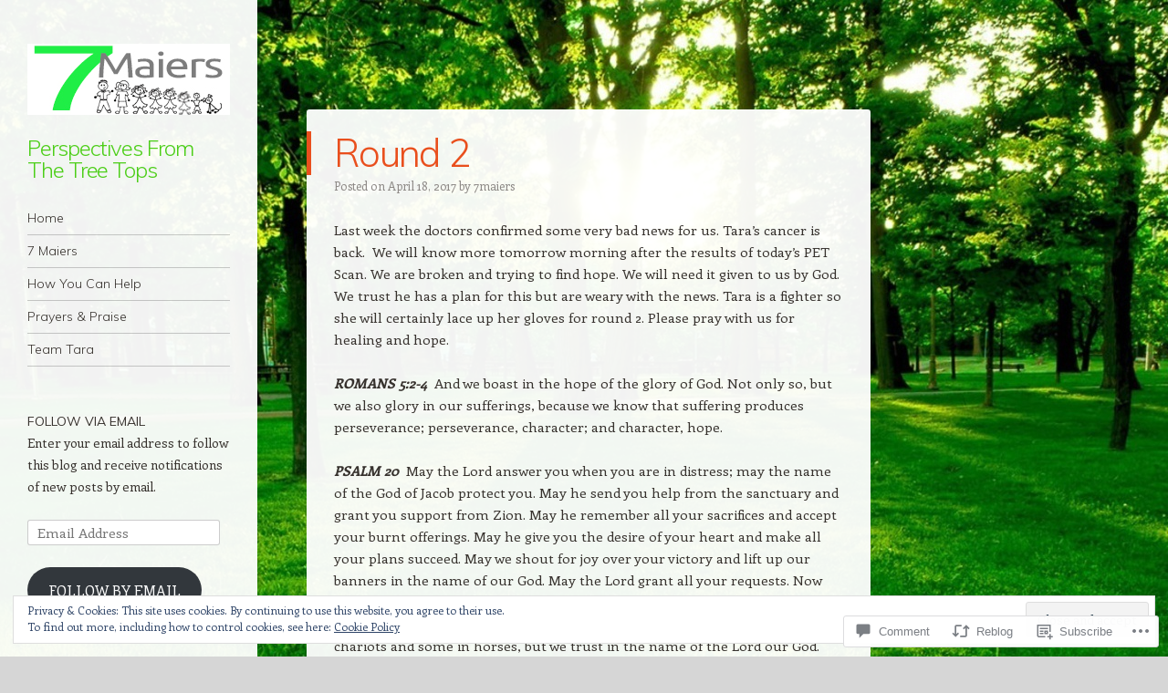

--- FILE ---
content_type: text/html; charset=UTF-8
request_url: https://7maiers.com/2017/04/18/round-2/
body_size: 33347
content:
<!DOCTYPE html>
<html lang="en">
<head>
<meta charset="UTF-8" />
<meta name="viewport" content="width=device-width" />
<link rel="profile" href="http://gmpg.org/xfn/11" />
<link rel="pingback" href="https://7maiers.com/xmlrpc.php" />
<!--[if lt IE 9]>
<script src="https://s0.wp.com/wp-content/themes/pub/confit/js/html5.js?m=1347473624i" type="text/javascript"></script>
<![endif]-->

<title>Round 2 &#8211; Perspectives From The Tree Tops</title>
<meta name='robots' content='max-image-preview:large' />

<!-- Async WordPress.com Remote Login -->
<script id="wpcom_remote_login_js">
var wpcom_remote_login_extra_auth = '';
function wpcom_remote_login_remove_dom_node_id( element_id ) {
	var dom_node = document.getElementById( element_id );
	if ( dom_node ) { dom_node.parentNode.removeChild( dom_node ); }
}
function wpcom_remote_login_remove_dom_node_classes( class_name ) {
	var dom_nodes = document.querySelectorAll( '.' + class_name );
	for ( var i = 0; i < dom_nodes.length; i++ ) {
		dom_nodes[ i ].parentNode.removeChild( dom_nodes[ i ] );
	}
}
function wpcom_remote_login_final_cleanup() {
	wpcom_remote_login_remove_dom_node_classes( "wpcom_remote_login_msg" );
	wpcom_remote_login_remove_dom_node_id( "wpcom_remote_login_key" );
	wpcom_remote_login_remove_dom_node_id( "wpcom_remote_login_validate" );
	wpcom_remote_login_remove_dom_node_id( "wpcom_remote_login_js" );
	wpcom_remote_login_remove_dom_node_id( "wpcom_request_access_iframe" );
	wpcom_remote_login_remove_dom_node_id( "wpcom_request_access_styles" );
}

// Watch for messages back from the remote login
window.addEventListener( "message", function( e ) {
	if ( e.origin === "https://r-login.wordpress.com" ) {
		var data = {};
		try {
			data = JSON.parse( e.data );
		} catch( e ) {
			wpcom_remote_login_final_cleanup();
			return;
		}

		if ( data.msg === 'LOGIN' ) {
			// Clean up the login check iframe
			wpcom_remote_login_remove_dom_node_id( "wpcom_remote_login_key" );

			var id_regex = new RegExp( /^[0-9]+$/ );
			var token_regex = new RegExp( /^.*|.*|.*$/ );
			if (
				token_regex.test( data.token )
				&& id_regex.test( data.wpcomid )
			) {
				// We have everything we need to ask for a login
				var script = document.createElement( "script" );
				script.setAttribute( "id", "wpcom_remote_login_validate" );
				script.src = '/remote-login.php?wpcom_remote_login=validate'
					+ '&wpcomid=' + data.wpcomid
					+ '&token=' + encodeURIComponent( data.token )
					+ '&host=' + window.location.protocol
					+ '//' + window.location.hostname
					+ '&postid=14512'
					+ '&is_singular=1';
				document.body.appendChild( script );
			}

			return;
		}

		// Safari ITP, not logged in, so redirect
		if ( data.msg === 'LOGIN-REDIRECT' ) {
			window.location = 'https://wordpress.com/log-in?redirect_to=' + window.location.href;
			return;
		}

		// Safari ITP, storage access failed, remove the request
		if ( data.msg === 'LOGIN-REMOVE' ) {
			var css_zap = 'html { -webkit-transition: margin-top 1s; transition: margin-top 1s; } /* 9001 */ html { margin-top: 0 !important; } * html body { margin-top: 0 !important; } @media screen and ( max-width: 782px ) { html { margin-top: 0 !important; } * html body { margin-top: 0 !important; } }';
			var style_zap = document.createElement( 'style' );
			style_zap.type = 'text/css';
			style_zap.appendChild( document.createTextNode( css_zap ) );
			document.body.appendChild( style_zap );

			var e = document.getElementById( 'wpcom_request_access_iframe' );
			e.parentNode.removeChild( e );

			document.cookie = 'wordpress_com_login_access=denied; path=/; max-age=31536000';

			return;
		}

		// Safari ITP
		if ( data.msg === 'REQUEST_ACCESS' ) {
			console.log( 'request access: safari' );

			// Check ITP iframe enable/disable knob
			if ( wpcom_remote_login_extra_auth !== 'safari_itp_iframe' ) {
				return;
			}

			// If we are in a "private window" there is no ITP.
			var private_window = false;
			try {
				var opendb = window.openDatabase( null, null, null, null );
			} catch( e ) {
				private_window = true;
			}

			if ( private_window ) {
				console.log( 'private window' );
				return;
			}

			var iframe = document.createElement( 'iframe' );
			iframe.id = 'wpcom_request_access_iframe';
			iframe.setAttribute( 'scrolling', 'no' );
			iframe.setAttribute( 'sandbox', 'allow-storage-access-by-user-activation allow-scripts allow-same-origin allow-top-navigation-by-user-activation' );
			iframe.src = 'https://r-login.wordpress.com/remote-login.php?wpcom_remote_login=request_access&origin=' + encodeURIComponent( data.origin ) + '&wpcomid=' + encodeURIComponent( data.wpcomid );

			var css = 'html { -webkit-transition: margin-top 1s; transition: margin-top 1s; } /* 9001 */ html { margin-top: 46px !important; } * html body { margin-top: 46px !important; } @media screen and ( max-width: 660px ) { html { margin-top: 71px !important; } * html body { margin-top: 71px !important; } #wpcom_request_access_iframe { display: block; height: 71px !important; } } #wpcom_request_access_iframe { border: 0px; height: 46px; position: fixed; top: 0; left: 0; width: 100%; min-width: 100%; z-index: 99999; background: #23282d; } ';

			var style = document.createElement( 'style' );
			style.type = 'text/css';
			style.id = 'wpcom_request_access_styles';
			style.appendChild( document.createTextNode( css ) );
			document.body.appendChild( style );

			document.body.appendChild( iframe );
		}

		if ( data.msg === 'DONE' ) {
			wpcom_remote_login_final_cleanup();
		}
	}
}, false );

// Inject the remote login iframe after the page has had a chance to load
// more critical resources
window.addEventListener( "DOMContentLoaded", function( e ) {
	var iframe = document.createElement( "iframe" );
	iframe.style.display = "none";
	iframe.setAttribute( "scrolling", "no" );
	iframe.setAttribute( "id", "wpcom_remote_login_key" );
	iframe.src = "https://r-login.wordpress.com/remote-login.php"
		+ "?wpcom_remote_login=key"
		+ "&origin=aHR0cHM6Ly83bWFpZXJzLmNvbQ%3D%3D"
		+ "&wpcomid=46391846"
		+ "&time=" + Math.floor( Date.now() / 1000 );
	document.body.appendChild( iframe );
}, false );
</script>
<link rel='dns-prefetch' href='//s0.wp.com' />
<link rel='dns-prefetch' href='//widgets.wp.com' />
<link rel='dns-prefetch' href='//fonts-api.wp.com' />
<link rel="alternate" type="application/rss+xml" title="Perspectives From The Tree Tops &raquo; Feed" href="https://7maiers.com/feed/" />
<link rel="alternate" type="application/rss+xml" title="Perspectives From The Tree Tops &raquo; Comments Feed" href="https://7maiers.com/comments/feed/" />
<link rel="alternate" type="application/rss+xml" title="Perspectives From The Tree Tops &raquo; Round 2 Comments Feed" href="https://7maiers.com/2017/04/18/round-2/feed/" />
	<script type="text/javascript">
		/* <![CDATA[ */
		function addLoadEvent(func) {
			var oldonload = window.onload;
			if (typeof window.onload != 'function') {
				window.onload = func;
			} else {
				window.onload = function () {
					oldonload();
					func();
				}
			}
		}
		/* ]]> */
	</script>
	<link crossorigin='anonymous' rel='stylesheet' id='all-css-0-1' href='/_static/??-eJx9zN0KwjAMhuEbsgZ/5vBAvJbShtE1bYNJKLt7NxEEEQ9fku+Bzi60qlgVijkmm1IV6ClOqAJo67XlhI58B8XC5BUFRBfCfRDZwW9gRmUf8rtBrEJp0WjdPnAzouMm+lX/REoZP+6rtvd7uR3G4XQcr5fzMD8BGYBNRA==&cssminify=yes' type='text/css' media='all' />
<style id='wp-emoji-styles-inline-css'>

	img.wp-smiley, img.emoji {
		display: inline !important;
		border: none !important;
		box-shadow: none !important;
		height: 1em !important;
		width: 1em !important;
		margin: 0 0.07em !important;
		vertical-align: -0.1em !important;
		background: none !important;
		padding: 0 !important;
	}
/*# sourceURL=wp-emoji-styles-inline-css */
</style>
<link crossorigin='anonymous' rel='stylesheet' id='all-css-2-1' href='/wp-content/plugins/gutenberg-core/v22.2.0/build/styles/block-library/style.css?m=1764855221i&cssminify=yes' type='text/css' media='all' />
<style id='wp-block-library-inline-css'>
.has-text-align-justify {
	text-align:justify;
}
.has-text-align-justify{text-align:justify;}

/*# sourceURL=wp-block-library-inline-css */
</style><style id='global-styles-inline-css'>
:root{--wp--preset--aspect-ratio--square: 1;--wp--preset--aspect-ratio--4-3: 4/3;--wp--preset--aspect-ratio--3-4: 3/4;--wp--preset--aspect-ratio--3-2: 3/2;--wp--preset--aspect-ratio--2-3: 2/3;--wp--preset--aspect-ratio--16-9: 16/9;--wp--preset--aspect-ratio--9-16: 9/16;--wp--preset--color--black: #000000;--wp--preset--color--cyan-bluish-gray: #abb8c3;--wp--preset--color--white: #ffffff;--wp--preset--color--pale-pink: #f78da7;--wp--preset--color--vivid-red: #cf2e2e;--wp--preset--color--luminous-vivid-orange: #ff6900;--wp--preset--color--luminous-vivid-amber: #fcb900;--wp--preset--color--light-green-cyan: #7bdcb5;--wp--preset--color--vivid-green-cyan: #00d084;--wp--preset--color--pale-cyan-blue: #8ed1fc;--wp--preset--color--vivid-cyan-blue: #0693e3;--wp--preset--color--vivid-purple: #9b51e0;--wp--preset--gradient--vivid-cyan-blue-to-vivid-purple: linear-gradient(135deg,rgb(6,147,227) 0%,rgb(155,81,224) 100%);--wp--preset--gradient--light-green-cyan-to-vivid-green-cyan: linear-gradient(135deg,rgb(122,220,180) 0%,rgb(0,208,130) 100%);--wp--preset--gradient--luminous-vivid-amber-to-luminous-vivid-orange: linear-gradient(135deg,rgb(252,185,0) 0%,rgb(255,105,0) 100%);--wp--preset--gradient--luminous-vivid-orange-to-vivid-red: linear-gradient(135deg,rgb(255,105,0) 0%,rgb(207,46,46) 100%);--wp--preset--gradient--very-light-gray-to-cyan-bluish-gray: linear-gradient(135deg,rgb(238,238,238) 0%,rgb(169,184,195) 100%);--wp--preset--gradient--cool-to-warm-spectrum: linear-gradient(135deg,rgb(74,234,220) 0%,rgb(151,120,209) 20%,rgb(207,42,186) 40%,rgb(238,44,130) 60%,rgb(251,105,98) 80%,rgb(254,248,76) 100%);--wp--preset--gradient--blush-light-purple: linear-gradient(135deg,rgb(255,206,236) 0%,rgb(152,150,240) 100%);--wp--preset--gradient--blush-bordeaux: linear-gradient(135deg,rgb(254,205,165) 0%,rgb(254,45,45) 50%,rgb(107,0,62) 100%);--wp--preset--gradient--luminous-dusk: linear-gradient(135deg,rgb(255,203,112) 0%,rgb(199,81,192) 50%,rgb(65,88,208) 100%);--wp--preset--gradient--pale-ocean: linear-gradient(135deg,rgb(255,245,203) 0%,rgb(182,227,212) 50%,rgb(51,167,181) 100%);--wp--preset--gradient--electric-grass: linear-gradient(135deg,rgb(202,248,128) 0%,rgb(113,206,126) 100%);--wp--preset--gradient--midnight: linear-gradient(135deg,rgb(2,3,129) 0%,rgb(40,116,252) 100%);--wp--preset--font-size--small: 13px;--wp--preset--font-size--medium: 20px;--wp--preset--font-size--large: 36px;--wp--preset--font-size--x-large: 42px;--wp--preset--font-family--albert-sans: 'Albert Sans', sans-serif;--wp--preset--font-family--alegreya: Alegreya, serif;--wp--preset--font-family--arvo: Arvo, serif;--wp--preset--font-family--bodoni-moda: 'Bodoni Moda', serif;--wp--preset--font-family--bricolage-grotesque: 'Bricolage Grotesque', sans-serif;--wp--preset--font-family--cabin: Cabin, sans-serif;--wp--preset--font-family--chivo: Chivo, sans-serif;--wp--preset--font-family--commissioner: Commissioner, sans-serif;--wp--preset--font-family--cormorant: Cormorant, serif;--wp--preset--font-family--courier-prime: 'Courier Prime', monospace;--wp--preset--font-family--crimson-pro: 'Crimson Pro', serif;--wp--preset--font-family--dm-mono: 'DM Mono', monospace;--wp--preset--font-family--dm-sans: 'DM Sans', sans-serif;--wp--preset--font-family--dm-serif-display: 'DM Serif Display', serif;--wp--preset--font-family--domine: Domine, serif;--wp--preset--font-family--eb-garamond: 'EB Garamond', serif;--wp--preset--font-family--epilogue: Epilogue, sans-serif;--wp--preset--font-family--fahkwang: Fahkwang, sans-serif;--wp--preset--font-family--figtree: Figtree, sans-serif;--wp--preset--font-family--fira-sans: 'Fira Sans', sans-serif;--wp--preset--font-family--fjalla-one: 'Fjalla One', sans-serif;--wp--preset--font-family--fraunces: Fraunces, serif;--wp--preset--font-family--gabarito: Gabarito, system-ui;--wp--preset--font-family--ibm-plex-mono: 'IBM Plex Mono', monospace;--wp--preset--font-family--ibm-plex-sans: 'IBM Plex Sans', sans-serif;--wp--preset--font-family--ibarra-real-nova: 'Ibarra Real Nova', serif;--wp--preset--font-family--instrument-serif: 'Instrument Serif', serif;--wp--preset--font-family--inter: Inter, sans-serif;--wp--preset--font-family--josefin-sans: 'Josefin Sans', sans-serif;--wp--preset--font-family--jost: Jost, sans-serif;--wp--preset--font-family--libre-baskerville: 'Libre Baskerville', serif;--wp--preset--font-family--libre-franklin: 'Libre Franklin', sans-serif;--wp--preset--font-family--literata: Literata, serif;--wp--preset--font-family--lora: Lora, serif;--wp--preset--font-family--merriweather: Merriweather, serif;--wp--preset--font-family--montserrat: Montserrat, sans-serif;--wp--preset--font-family--newsreader: Newsreader, serif;--wp--preset--font-family--noto-sans-mono: 'Noto Sans Mono', sans-serif;--wp--preset--font-family--nunito: Nunito, sans-serif;--wp--preset--font-family--open-sans: 'Open Sans', sans-serif;--wp--preset--font-family--overpass: Overpass, sans-serif;--wp--preset--font-family--pt-serif: 'PT Serif', serif;--wp--preset--font-family--petrona: Petrona, serif;--wp--preset--font-family--piazzolla: Piazzolla, serif;--wp--preset--font-family--playfair-display: 'Playfair Display', serif;--wp--preset--font-family--plus-jakarta-sans: 'Plus Jakarta Sans', sans-serif;--wp--preset--font-family--poppins: Poppins, sans-serif;--wp--preset--font-family--raleway: Raleway, sans-serif;--wp--preset--font-family--roboto: Roboto, sans-serif;--wp--preset--font-family--roboto-slab: 'Roboto Slab', serif;--wp--preset--font-family--rubik: Rubik, sans-serif;--wp--preset--font-family--rufina: Rufina, serif;--wp--preset--font-family--sora: Sora, sans-serif;--wp--preset--font-family--source-sans-3: 'Source Sans 3', sans-serif;--wp--preset--font-family--source-serif-4: 'Source Serif 4', serif;--wp--preset--font-family--space-mono: 'Space Mono', monospace;--wp--preset--font-family--syne: Syne, sans-serif;--wp--preset--font-family--texturina: Texturina, serif;--wp--preset--font-family--urbanist: Urbanist, sans-serif;--wp--preset--font-family--work-sans: 'Work Sans', sans-serif;--wp--preset--spacing--20: 0.44rem;--wp--preset--spacing--30: 0.67rem;--wp--preset--spacing--40: 1rem;--wp--preset--spacing--50: 1.5rem;--wp--preset--spacing--60: 2.25rem;--wp--preset--spacing--70: 3.38rem;--wp--preset--spacing--80: 5.06rem;--wp--preset--shadow--natural: 6px 6px 9px rgba(0, 0, 0, 0.2);--wp--preset--shadow--deep: 12px 12px 50px rgba(0, 0, 0, 0.4);--wp--preset--shadow--sharp: 6px 6px 0px rgba(0, 0, 0, 0.2);--wp--preset--shadow--outlined: 6px 6px 0px -3px rgb(255, 255, 255), 6px 6px rgb(0, 0, 0);--wp--preset--shadow--crisp: 6px 6px 0px rgb(0, 0, 0);}:where(.is-layout-flex){gap: 0.5em;}:where(.is-layout-grid){gap: 0.5em;}body .is-layout-flex{display: flex;}.is-layout-flex{flex-wrap: wrap;align-items: center;}.is-layout-flex > :is(*, div){margin: 0;}body .is-layout-grid{display: grid;}.is-layout-grid > :is(*, div){margin: 0;}:where(.wp-block-columns.is-layout-flex){gap: 2em;}:where(.wp-block-columns.is-layout-grid){gap: 2em;}:where(.wp-block-post-template.is-layout-flex){gap: 1.25em;}:where(.wp-block-post-template.is-layout-grid){gap: 1.25em;}.has-black-color{color: var(--wp--preset--color--black) !important;}.has-cyan-bluish-gray-color{color: var(--wp--preset--color--cyan-bluish-gray) !important;}.has-white-color{color: var(--wp--preset--color--white) !important;}.has-pale-pink-color{color: var(--wp--preset--color--pale-pink) !important;}.has-vivid-red-color{color: var(--wp--preset--color--vivid-red) !important;}.has-luminous-vivid-orange-color{color: var(--wp--preset--color--luminous-vivid-orange) !important;}.has-luminous-vivid-amber-color{color: var(--wp--preset--color--luminous-vivid-amber) !important;}.has-light-green-cyan-color{color: var(--wp--preset--color--light-green-cyan) !important;}.has-vivid-green-cyan-color{color: var(--wp--preset--color--vivid-green-cyan) !important;}.has-pale-cyan-blue-color{color: var(--wp--preset--color--pale-cyan-blue) !important;}.has-vivid-cyan-blue-color{color: var(--wp--preset--color--vivid-cyan-blue) !important;}.has-vivid-purple-color{color: var(--wp--preset--color--vivid-purple) !important;}.has-black-background-color{background-color: var(--wp--preset--color--black) !important;}.has-cyan-bluish-gray-background-color{background-color: var(--wp--preset--color--cyan-bluish-gray) !important;}.has-white-background-color{background-color: var(--wp--preset--color--white) !important;}.has-pale-pink-background-color{background-color: var(--wp--preset--color--pale-pink) !important;}.has-vivid-red-background-color{background-color: var(--wp--preset--color--vivid-red) !important;}.has-luminous-vivid-orange-background-color{background-color: var(--wp--preset--color--luminous-vivid-orange) !important;}.has-luminous-vivid-amber-background-color{background-color: var(--wp--preset--color--luminous-vivid-amber) !important;}.has-light-green-cyan-background-color{background-color: var(--wp--preset--color--light-green-cyan) !important;}.has-vivid-green-cyan-background-color{background-color: var(--wp--preset--color--vivid-green-cyan) !important;}.has-pale-cyan-blue-background-color{background-color: var(--wp--preset--color--pale-cyan-blue) !important;}.has-vivid-cyan-blue-background-color{background-color: var(--wp--preset--color--vivid-cyan-blue) !important;}.has-vivid-purple-background-color{background-color: var(--wp--preset--color--vivid-purple) !important;}.has-black-border-color{border-color: var(--wp--preset--color--black) !important;}.has-cyan-bluish-gray-border-color{border-color: var(--wp--preset--color--cyan-bluish-gray) !important;}.has-white-border-color{border-color: var(--wp--preset--color--white) !important;}.has-pale-pink-border-color{border-color: var(--wp--preset--color--pale-pink) !important;}.has-vivid-red-border-color{border-color: var(--wp--preset--color--vivid-red) !important;}.has-luminous-vivid-orange-border-color{border-color: var(--wp--preset--color--luminous-vivid-orange) !important;}.has-luminous-vivid-amber-border-color{border-color: var(--wp--preset--color--luminous-vivid-amber) !important;}.has-light-green-cyan-border-color{border-color: var(--wp--preset--color--light-green-cyan) !important;}.has-vivid-green-cyan-border-color{border-color: var(--wp--preset--color--vivid-green-cyan) !important;}.has-pale-cyan-blue-border-color{border-color: var(--wp--preset--color--pale-cyan-blue) !important;}.has-vivid-cyan-blue-border-color{border-color: var(--wp--preset--color--vivid-cyan-blue) !important;}.has-vivid-purple-border-color{border-color: var(--wp--preset--color--vivid-purple) !important;}.has-vivid-cyan-blue-to-vivid-purple-gradient-background{background: var(--wp--preset--gradient--vivid-cyan-blue-to-vivid-purple) !important;}.has-light-green-cyan-to-vivid-green-cyan-gradient-background{background: var(--wp--preset--gradient--light-green-cyan-to-vivid-green-cyan) !important;}.has-luminous-vivid-amber-to-luminous-vivid-orange-gradient-background{background: var(--wp--preset--gradient--luminous-vivid-amber-to-luminous-vivid-orange) !important;}.has-luminous-vivid-orange-to-vivid-red-gradient-background{background: var(--wp--preset--gradient--luminous-vivid-orange-to-vivid-red) !important;}.has-very-light-gray-to-cyan-bluish-gray-gradient-background{background: var(--wp--preset--gradient--very-light-gray-to-cyan-bluish-gray) !important;}.has-cool-to-warm-spectrum-gradient-background{background: var(--wp--preset--gradient--cool-to-warm-spectrum) !important;}.has-blush-light-purple-gradient-background{background: var(--wp--preset--gradient--blush-light-purple) !important;}.has-blush-bordeaux-gradient-background{background: var(--wp--preset--gradient--blush-bordeaux) !important;}.has-luminous-dusk-gradient-background{background: var(--wp--preset--gradient--luminous-dusk) !important;}.has-pale-ocean-gradient-background{background: var(--wp--preset--gradient--pale-ocean) !important;}.has-electric-grass-gradient-background{background: var(--wp--preset--gradient--electric-grass) !important;}.has-midnight-gradient-background{background: var(--wp--preset--gradient--midnight) !important;}.has-small-font-size{font-size: var(--wp--preset--font-size--small) !important;}.has-medium-font-size{font-size: var(--wp--preset--font-size--medium) !important;}.has-large-font-size{font-size: var(--wp--preset--font-size--large) !important;}.has-x-large-font-size{font-size: var(--wp--preset--font-size--x-large) !important;}.has-albert-sans-font-family{font-family: var(--wp--preset--font-family--albert-sans) !important;}.has-alegreya-font-family{font-family: var(--wp--preset--font-family--alegreya) !important;}.has-arvo-font-family{font-family: var(--wp--preset--font-family--arvo) !important;}.has-bodoni-moda-font-family{font-family: var(--wp--preset--font-family--bodoni-moda) !important;}.has-bricolage-grotesque-font-family{font-family: var(--wp--preset--font-family--bricolage-grotesque) !important;}.has-cabin-font-family{font-family: var(--wp--preset--font-family--cabin) !important;}.has-chivo-font-family{font-family: var(--wp--preset--font-family--chivo) !important;}.has-commissioner-font-family{font-family: var(--wp--preset--font-family--commissioner) !important;}.has-cormorant-font-family{font-family: var(--wp--preset--font-family--cormorant) !important;}.has-courier-prime-font-family{font-family: var(--wp--preset--font-family--courier-prime) !important;}.has-crimson-pro-font-family{font-family: var(--wp--preset--font-family--crimson-pro) !important;}.has-dm-mono-font-family{font-family: var(--wp--preset--font-family--dm-mono) !important;}.has-dm-sans-font-family{font-family: var(--wp--preset--font-family--dm-sans) !important;}.has-dm-serif-display-font-family{font-family: var(--wp--preset--font-family--dm-serif-display) !important;}.has-domine-font-family{font-family: var(--wp--preset--font-family--domine) !important;}.has-eb-garamond-font-family{font-family: var(--wp--preset--font-family--eb-garamond) !important;}.has-epilogue-font-family{font-family: var(--wp--preset--font-family--epilogue) !important;}.has-fahkwang-font-family{font-family: var(--wp--preset--font-family--fahkwang) !important;}.has-figtree-font-family{font-family: var(--wp--preset--font-family--figtree) !important;}.has-fira-sans-font-family{font-family: var(--wp--preset--font-family--fira-sans) !important;}.has-fjalla-one-font-family{font-family: var(--wp--preset--font-family--fjalla-one) !important;}.has-fraunces-font-family{font-family: var(--wp--preset--font-family--fraunces) !important;}.has-gabarito-font-family{font-family: var(--wp--preset--font-family--gabarito) !important;}.has-ibm-plex-mono-font-family{font-family: var(--wp--preset--font-family--ibm-plex-mono) !important;}.has-ibm-plex-sans-font-family{font-family: var(--wp--preset--font-family--ibm-plex-sans) !important;}.has-ibarra-real-nova-font-family{font-family: var(--wp--preset--font-family--ibarra-real-nova) !important;}.has-instrument-serif-font-family{font-family: var(--wp--preset--font-family--instrument-serif) !important;}.has-inter-font-family{font-family: var(--wp--preset--font-family--inter) !important;}.has-josefin-sans-font-family{font-family: var(--wp--preset--font-family--josefin-sans) !important;}.has-jost-font-family{font-family: var(--wp--preset--font-family--jost) !important;}.has-libre-baskerville-font-family{font-family: var(--wp--preset--font-family--libre-baskerville) !important;}.has-libre-franklin-font-family{font-family: var(--wp--preset--font-family--libre-franklin) !important;}.has-literata-font-family{font-family: var(--wp--preset--font-family--literata) !important;}.has-lora-font-family{font-family: var(--wp--preset--font-family--lora) !important;}.has-merriweather-font-family{font-family: var(--wp--preset--font-family--merriweather) !important;}.has-montserrat-font-family{font-family: var(--wp--preset--font-family--montserrat) !important;}.has-newsreader-font-family{font-family: var(--wp--preset--font-family--newsreader) !important;}.has-noto-sans-mono-font-family{font-family: var(--wp--preset--font-family--noto-sans-mono) !important;}.has-nunito-font-family{font-family: var(--wp--preset--font-family--nunito) !important;}.has-open-sans-font-family{font-family: var(--wp--preset--font-family--open-sans) !important;}.has-overpass-font-family{font-family: var(--wp--preset--font-family--overpass) !important;}.has-pt-serif-font-family{font-family: var(--wp--preset--font-family--pt-serif) !important;}.has-petrona-font-family{font-family: var(--wp--preset--font-family--petrona) !important;}.has-piazzolla-font-family{font-family: var(--wp--preset--font-family--piazzolla) !important;}.has-playfair-display-font-family{font-family: var(--wp--preset--font-family--playfair-display) !important;}.has-plus-jakarta-sans-font-family{font-family: var(--wp--preset--font-family--plus-jakarta-sans) !important;}.has-poppins-font-family{font-family: var(--wp--preset--font-family--poppins) !important;}.has-raleway-font-family{font-family: var(--wp--preset--font-family--raleway) !important;}.has-roboto-font-family{font-family: var(--wp--preset--font-family--roboto) !important;}.has-roboto-slab-font-family{font-family: var(--wp--preset--font-family--roboto-slab) !important;}.has-rubik-font-family{font-family: var(--wp--preset--font-family--rubik) !important;}.has-rufina-font-family{font-family: var(--wp--preset--font-family--rufina) !important;}.has-sora-font-family{font-family: var(--wp--preset--font-family--sora) !important;}.has-source-sans-3-font-family{font-family: var(--wp--preset--font-family--source-sans-3) !important;}.has-source-serif-4-font-family{font-family: var(--wp--preset--font-family--source-serif-4) !important;}.has-space-mono-font-family{font-family: var(--wp--preset--font-family--space-mono) !important;}.has-syne-font-family{font-family: var(--wp--preset--font-family--syne) !important;}.has-texturina-font-family{font-family: var(--wp--preset--font-family--texturina) !important;}.has-urbanist-font-family{font-family: var(--wp--preset--font-family--urbanist) !important;}.has-work-sans-font-family{font-family: var(--wp--preset--font-family--work-sans) !important;}
/*# sourceURL=global-styles-inline-css */
</style>

<style id='classic-theme-styles-inline-css'>
/*! This file is auto-generated */
.wp-block-button__link{color:#fff;background-color:#32373c;border-radius:9999px;box-shadow:none;text-decoration:none;padding:calc(.667em + 2px) calc(1.333em + 2px);font-size:1.125em}.wp-block-file__button{background:#32373c;color:#fff;text-decoration:none}
/*# sourceURL=/wp-includes/css/classic-themes.min.css */
</style>
<link crossorigin='anonymous' rel='stylesheet' id='all-css-4-1' href='/_static/??-eJx9jksOwjAMRC9EcCsEFQvEUVA+FqTUSRQ77fVxVbEBxMaSZ+bZA0sxPifBJEDNlKndY2LwuaLqVKyAJghDtDghaWzvmXfwG1uKMsa5UpHZ6KTYyMhDQf7HjSjF+qdRaTuxGcAtvb3bjCnkCrZJJisS/RcFXD24FqcAM1ann1VcK/Pnvna50qUfTl3XH8+HYXwBNR1jhQ==&cssminify=yes' type='text/css' media='all' />
<link rel='stylesheet' id='verbum-gutenberg-css-css' href='https://widgets.wp.com/verbum-block-editor/block-editor.css?ver=1738686361' media='all' />
<link crossorigin='anonymous' rel='stylesheet' id='all-css-6-1' href='/wp-content/themes/pub/confit/style.css?m=1745262393i&cssminify=yes' type='text/css' media='all' />
<link rel='stylesheet' id='confit-font-muli-css' href='https://fonts-api.wp.com/css?family=Muli:300,400,300italic,400italic' media='all' />
<link rel='stylesheet' id='confit-font-enriqueta-css' href='https://fonts-api.wp.com/css?family=Enriqueta:400,700&#038;subset=latin,latin-ext' media='all' />
<link crossorigin='anonymous' rel='stylesheet' id='all-css-10-1' href='/_static/??-eJx9i0EOwjAMBD+EMYWC4IB4Sxu5wSixo9pR1d+T3sqF285qBpcCQcVJHP1NmQxLHbFdEzuyBDRfE8FSguZjMDvgrsgVSqqRxXCmMWlsM2KzdvgviqSQNAzOKj8AUxp43tJXfnb9/Xa6PrrL+fMFv6VAfA==&cssminify=yes' type='text/css' media='all' />
<link crossorigin='anonymous' rel='stylesheet' id='print-css-11-1' href='/wp-content/mu-plugins/global-print/global-print.css?m=1465851035i&cssminify=yes' type='text/css' media='print' />
<style id='jetpack-global-styles-frontend-style-inline-css'>
:root { --font-headings: unset; --font-base: unset; --font-headings-default: -apple-system,BlinkMacSystemFont,"Segoe UI",Roboto,Oxygen-Sans,Ubuntu,Cantarell,"Helvetica Neue",sans-serif; --font-base-default: -apple-system,BlinkMacSystemFont,"Segoe UI",Roboto,Oxygen-Sans,Ubuntu,Cantarell,"Helvetica Neue",sans-serif;}
/*# sourceURL=jetpack-global-styles-frontend-style-inline-css */
</style>
<link crossorigin='anonymous' rel='stylesheet' id='all-css-14-1' href='/_static/??-eJyNjcsKAjEMRX/IGtQZBxfip0hMS9sxTYppGfx7H7gRN+7ugcs5sFRHKi1Ig9Jd5R6zGMyhVaTrh8G6QFHfORhYwlvw6P39PbPENZmt4G/ROQuBKWVkxxrVvuBH1lIoz2waILJekF+HUzlupnG3nQ77YZwfuRJIaQ==&cssminify=yes' type='text/css' media='all' />
<script type="text/javascript" id="jetpack_related-posts-js-extra">
/* <![CDATA[ */
var related_posts_js_options = {"post_heading":"h4"};
//# sourceURL=jetpack_related-posts-js-extra
/* ]]> */
</script>
<script type="text/javascript" id="wpcom-actionbar-placeholder-js-extra">
/* <![CDATA[ */
var actionbardata = {"siteID":"46391846","postID":"14512","siteURL":"https://7maiers.com","xhrURL":"https://7maiers.com/wp-admin/admin-ajax.php","nonce":"bdae942ed4","isLoggedIn":"","statusMessage":"","subsEmailDefault":"instantly","proxyScriptUrl":"https://s0.wp.com/wp-content/js/wpcom-proxy-request.js?m=1513050504i&amp;ver=20211021","shortlink":"https://wp.me/p38EDA-3M4","i18n":{"followedText":"New posts from this site will now appear in your \u003Ca href=\"https://wordpress.com/reader\"\u003EReader\u003C/a\u003E","foldBar":"Collapse this bar","unfoldBar":"Expand this bar","shortLinkCopied":"Shortlink copied to clipboard."}};
//# sourceURL=wpcom-actionbar-placeholder-js-extra
/* ]]> */
</script>
<script type="text/javascript" id="jetpack-mu-wpcom-settings-js-before">
/* <![CDATA[ */
var JETPACK_MU_WPCOM_SETTINGS = {"assetsUrl":"https://s0.wp.com/wp-content/mu-plugins/jetpack-mu-wpcom-plugin/sun/jetpack_vendor/automattic/jetpack-mu-wpcom/src/build/"};
//# sourceURL=jetpack-mu-wpcom-settings-js-before
/* ]]> */
</script>
<script crossorigin='anonymous' type='text/javascript'  src='/_static/??-eJx1j1EKwjAQRC/kdq1Q2h/xKFKTEBKTTcwm1t7eFKtU0K9hmOENg1MEESgryugLRFe0IUarchzFdfXIhfBsSOClGCcxKTdmJSEGzvztGm+osbzDDdfWjssQU3jM76zCXJGKl9DeikrzKlvA3xJ4o1Md/bV2cUF/fkwhyVEyCDcyv0DCR7wfFgEKBFrGVBEnf2z7rtu3bT8M9gk9l2bI'></script>
<script type="text/javascript" id="rlt-proxy-js-after">
/* <![CDATA[ */
	rltInitialize( {"token":null,"iframeOrigins":["https:\/\/widgets.wp.com"]} );
//# sourceURL=rlt-proxy-js-after
/* ]]> */
</script>
<link rel="EditURI" type="application/rsd+xml" title="RSD" href="https://7maiers.wordpress.com/xmlrpc.php?rsd" />
<meta name="generator" content="WordPress.com" />
<link rel="canonical" href="https://7maiers.com/2017/04/18/round-2/" />
<link rel='shortlink' href='https://wp.me/p38EDA-3M4' />
<link rel="alternate" type="application/json+oembed" href="https://public-api.wordpress.com/oembed/?format=json&amp;url=https%3A%2F%2F7maiers.com%2F2017%2F04%2F18%2Fround-2%2F&amp;for=wpcom-auto-discovery" /><link rel="alternate" type="application/xml+oembed" href="https://public-api.wordpress.com/oembed/?format=xml&amp;url=https%3A%2F%2F7maiers.com%2F2017%2F04%2F18%2Fround-2%2F&amp;for=wpcom-auto-discovery" />
<!-- Jetpack Open Graph Tags -->
<meta property="og:type" content="article" />
<meta property="og:title" content="Round 2" />
<meta property="og:url" content="https://7maiers.com/2017/04/18/round-2/" />
<meta property="og:description" content="Last week the doctors confirmed some very bad news for us. Tara&#8217;s cancer is back. &nbsp;We will know more tomorrow morning after the results of today&#8217;s PET Scan. We are broken and tryin…" />
<meta property="article:published_time" content="2017-04-18T02:46:30+00:00" />
<meta property="article:modified_time" content="2017-04-18T02:46:30+00:00" />
<meta property="og:site_name" content="Perspectives From The Tree Tops" />
<meta property="og:image" content="https://s0.wp.com/i/blank.jpg?m=1383295312i" />
<meta property="og:image:width" content="200" />
<meta property="og:image:height" content="200" />
<meta property="og:image:alt" content="" />
<meta property="og:locale" content="en_US" />
<meta property="article:publisher" content="https://www.facebook.com/WordPresscom" />
<meta name="twitter:text:title" content="Round 2" />
<meta name="twitter:card" content="summary" />

<!-- End Jetpack Open Graph Tags -->
<link rel="shortcut icon" type="image/x-icon" href="https://s0.wp.com/i/favicon.ico?m=1713425267i" sizes="16x16 24x24 32x32 48x48" />
<link rel="icon" type="image/x-icon" href="https://s0.wp.com/i/favicon.ico?m=1713425267i" sizes="16x16 24x24 32x32 48x48" />
<link rel="apple-touch-icon" href="https://s0.wp.com/i/webclip.png?m=1713868326i" />
<link rel='openid.server' href='https://7maiers.com/?openidserver=1' />
<link rel='openid.delegate' href='https://7maiers.com/' />
<link rel="search" type="application/opensearchdescription+xml" href="https://7maiers.com/osd.xml" title="Perspectives From The Tree Tops" />
<link rel="search" type="application/opensearchdescription+xml" href="https://s1.wp.com/opensearch.xml" title="WordPress.com" />
<meta name="theme-color" content="#d6d6d6" />
<meta name="description" content="Last week the doctors confirmed some very bad news for us. Tara&#039;s cancer is back. &nbsp;We will know more tomorrow morning after the results of today&#039;s PET Scan. We are broken and trying to find hope. We will need it given to us by God. We trust he has a plan for this but are&hellip;" />
	<style type="text/css">
			.site-title a {
			color: #4cce18 !important;
		}
		</style>
	<style type="text/css" id="custom-background-css">
	body.custom-background { background-color: #d6d6d6; background-image: url('https://7maiers.files.wordpress.com/2013/02/maier-background.jpg'); background-repeat: no-repeat; background-position: top left; background-attachment: fixed; }
	</style>
		<script type="text/javascript">

			window.doNotSellCallback = function() {

				var linkElements = [
					'a[href="https://wordpress.com/?ref=footer_blog"]',
					'a[href="https://wordpress.com/?ref=footer_website"]',
					'a[href="https://wordpress.com/?ref=vertical_footer"]',
					'a[href^="https://wordpress.com/?ref=footer_segment_"]',
				].join(',');

				var dnsLink = document.createElement( 'a' );
				dnsLink.href = 'https://wordpress.com/advertising-program-optout/';
				dnsLink.classList.add( 'do-not-sell-link' );
				dnsLink.rel = 'nofollow';
				dnsLink.style.marginLeft = '0.5em';
				dnsLink.textContent = 'Do Not Sell or Share My Personal Information';

				var creditLinks = document.querySelectorAll( linkElements );

				if ( 0 === creditLinks.length ) {
					return false;
				}

				Array.prototype.forEach.call( creditLinks, function( el ) {
					el.insertAdjacentElement( 'afterend', dnsLink );
				});

				return true;
			};

		</script>
		<script type="text/javascript">
	window.google_analytics_uacct = "UA-52447-2";
</script>

<script type="text/javascript">
	var _gaq = _gaq || [];
	_gaq.push(['_setAccount', 'UA-52447-2']);
	_gaq.push(['_gat._anonymizeIp']);
	_gaq.push(['_setDomainName', 'none']);
	_gaq.push(['_setAllowLinker', true]);
	_gaq.push(['_initData']);
	_gaq.push(['_trackPageview']);

	(function() {
		var ga = document.createElement('script'); ga.type = 'text/javascript'; ga.async = true;
		ga.src = ('https:' == document.location.protocol ? 'https://ssl' : 'http://www') + '.google-analytics.com/ga.js';
		(document.getElementsByTagName('head')[0] || document.getElementsByTagName('body')[0]).appendChild(ga);
	})();
</script>
<link crossorigin='anonymous' rel='stylesheet' id='all-css-0-3' href='/wp-content/mu-plugins/jetpack-plugin/sun/_inc/build/subscriptions/subscriptions.min.css?m=1753981412i&cssminify=yes' type='text/css' media='all' />
</head>

<body class="wp-singular post-template-default single single-post postid-14512 single-format-standard custom-background wp-theme-pubconfit customizer-styles-applied jetpack-reblog-enabled">

<div id="wrapper">
	<div id="page" class="hfeed site">
				<header id="masthead" class="site-header" role="banner">

							<div class="header-image">
					<a href="https://7maiers.com/" title="Perspectives From The Tree Tops" rel="home">
						<img src="https://7maiers.com/wp-content/uploads/2013/02/7maiersheader.jpg" width="222" height="78" alt="" />
					</a>
				</div>
			
			<a href="https://7maiers.com/" class="site-logo-link" rel="home" itemprop="url"></a>
			<hgroup>
				<h1 class="site-title"><a href="https://7maiers.com/" title="Perspectives From The Tree Tops" rel="home">Perspectives From The Tree Tops</a></h1>
				<h2 class="site-description"></h2>
			</hgroup>

			<nav role="navigation" class="site-navigation main-navigation">
				<h1 class="assistive-text">Navigation</h1>
				<div class="assistive-text skip-link"><a href="#content" title="Skip to content">Skip to content</a></div>

				<div class="menu"><ul>
<li ><a href="https://7maiers.com/">Home</a></li><li class="page_item page-item-1"><a href="https://7maiers.com/about/">7 Maiers</a></li>
<li class="page_item page-item-11 page_item_has_children"><a href="https://7maiers.com/how-you-can-help/">How You Can Help</a>
<ul class='children'>
	<li class="page_item page-item-34"><a href="https://7maiers.com/how-you-can-help/cleaning/">Cleaning</a></li>
	<li class="page_item page-item-14545"><a href="https://7maiers.com/how-you-can-help/dog-walkers/">Dog Walkers</a></li>
	<li class="page_item page-item-27"><a href="https://7maiers.com/how-you-can-help/giving/">Giving</a></li>
	<li class="page_item page-item-16"><a href="https://7maiers.com/how-you-can-help/meals/">Meals</a></li>
	<li class="page_item page-item-14539"><a href="https://7maiers.com/how-you-can-help/taras-place-yardwork/">Tara&#8217;s Place Yardwork</a></li>
	<li class="page_item page-item-25"><a href="https://7maiers.com/how-you-can-help/transportation/">Transportation</a></li>
</ul>
</li>
<li class="page_item page-item-60"><a href="https://7maiers.com/prayers-praise/">Prayers &amp; Praise</a></li>
<li class="page_item page-item-2243"><a href="https://7maiers.com/team-tara/">Team Tara</a></li>
</ul></div>
			</nav><!-- .site-navigation .main-navigation -->
		</header><!-- #masthead .site-header -->

		<div id="main" class="site-main">

		<div id="primary" class="content-area">
			<div id="content" class="site-content" role="main">

			
					<nav role="navigation" id="nav-above" class="site-navigation post-navigation">
		<h1 class="assistive-text">Post navigation</h1>

	
		<div class="nav-previous"><a href="https://7maiers.com/2017/04/15/god-is-good/" rel="prev"><span class="meta-nav">&larr;</span> God is Good?</a></div>		<div class="nav-next"><a href="https://7maiers.com/2017/04/19/update-on-tara/" rel="next">Update on Tara <span class="meta-nav">&rarr;</span></a></div>
	
	</nav><!-- #nav-above -->
	
				
<article id="post-14512" class="post-14512 post type-post status-publish format-standard hentry category-uncategorized">
	<header class="entry-header">
		<h1 class="entry-title">Round 2</h1>

		<div class="entry-meta">
		Posted on <a href="https://7maiers.com/2017/04/18/round-2/" title="2:46 am" rel="bookmark"><time class="entry-date" datetime="2017-04-18T02:46:30+00:00" pubdate>April 18, 2017</time></a><span class="byline"> by <span class="author vcard"><a class="url fn n" href="https://7maiers.com/author/7maiers/" title="View all posts by 7maiers" rel="author">7maiers</a></span></span>		</div><!-- .entry-meta -->
	</header><!-- .entry-header -->

	<div class="entry-content">
		<p>Last week the doctors confirmed some very bad news for us. Tara&#8217;s cancer is back. &nbsp;We will know more tomorrow morning after the results of today&#8217;s PET Scan. We are broken and trying to find hope. We will need it given to us by God. We trust he has a plan for this but are weary with the news. Tara is a fighter so she will certainly lace up her gloves for round 2. Please pray with us for healing and hope.&nbsp;</p>
<p><i><b>ROMANS 5:2-4</b></i> &nbsp;And we boast in the hope of the glory of God. Not only so, but we also glory in our sufferings, because we know that suffering produces perseverance; perseverance, character; and character, hope.</p>
<p><i><b>PSALM 20</b> </i>&nbsp;May the Lord answer you when you are in distress; may the name of the God of Jacob protect you. May he send you help from the sanctuary and grant you support from Zion. May he remember all your sacrifices and accept your burnt offerings. May he give you the desire of your heart and make all your plans succeed. May we shout for joy over your victory and lift up our banners in the name of our God. May the Lord grant all your requests. Now this I know: The Lord gives victory to his anointed. He answers him from his heavenly sanctuary with the victorious power of his right hand. Some trust in chariots and some in horses, but we trust in the name of the Lord our God. They are brought to their knees and fall, but we rise up and stand firm. Lord, give victory to the king! Answer us when we call!</p>
<div id="atatags-370373-6963ccdbc2f80">
		<script type="text/javascript">
			__ATA = window.__ATA || {};
			__ATA.cmd = window.__ATA.cmd || [];
			__ATA.cmd.push(function() {
				__ATA.initVideoSlot('atatags-370373-6963ccdbc2f80', {
					sectionId: '370373',
					format: 'inread'
				});
			});
		</script>
	</div><div id="jp-post-flair" class="sharedaddy sd-like-enabled sd-sharing-enabled"><div class="sharedaddy sd-sharing-enabled"><div class="robots-nocontent sd-block sd-social sd-social-icon-text sd-sharing"><h3 class="sd-title">Share this:</h3><div class="sd-content"><ul><li class="share-twitter"><a rel="nofollow noopener noreferrer"
				data-shared="sharing-twitter-14512"
				class="share-twitter sd-button share-icon"
				href="https://7maiers.com/2017/04/18/round-2/?share=twitter"
				target="_blank"
				aria-labelledby="sharing-twitter-14512"
				>
				<span id="sharing-twitter-14512" hidden>Click to share on X (Opens in new window)</span>
				<span>X</span>
			</a></li><li class="share-facebook"><a rel="nofollow noopener noreferrer"
				data-shared="sharing-facebook-14512"
				class="share-facebook sd-button share-icon"
				href="https://7maiers.com/2017/04/18/round-2/?share=facebook"
				target="_blank"
				aria-labelledby="sharing-facebook-14512"
				>
				<span id="sharing-facebook-14512" hidden>Click to share on Facebook (Opens in new window)</span>
				<span>Facebook</span>
			</a></li><li class="share-end"></li></ul></div></div></div><div class='sharedaddy sd-block sd-like jetpack-likes-widget-wrapper jetpack-likes-widget-unloaded' id='like-post-wrapper-46391846-14512-6963ccdbc344a' data-src='//widgets.wp.com/likes/index.html?ver=20260111#blog_id=46391846&amp;post_id=14512&amp;origin=7maiers.wordpress.com&amp;obj_id=46391846-14512-6963ccdbc344a&amp;domain=7maiers.com' data-name='like-post-frame-46391846-14512-6963ccdbc344a' data-title='Like or Reblog'><div class='likes-widget-placeholder post-likes-widget-placeholder' style='height: 55px;'><span class='button'><span>Like</span></span> <span class='loading'>Loading...</span></div><span class='sd-text-color'></span><a class='sd-link-color'></a></div>
<div id='jp-relatedposts' class='jp-relatedposts' >
	<h3 class="jp-relatedposts-headline"><em>Related</em></h3>
</div></div>			</div><!-- .entry-content -->

	<footer class="entry-meta">
		
		Bookmark the <a href="https://7maiers.com/2017/04/18/round-2/" title="Permalink to Round 2" rel="bookmark">permalink</a>.
			</footer><!-- .entry-meta -->
</article><!-- #post-14512 -->

					<nav role="navigation" id="nav-below" class="site-navigation post-navigation">
		<h1 class="assistive-text">Post navigation</h1>

	
		<div class="nav-previous"><a href="https://7maiers.com/2017/04/15/god-is-good/" rel="prev"><span class="meta-nav">&larr;</span> God is Good?</a></div>		<div class="nav-next"><a href="https://7maiers.com/2017/04/19/update-on-tara/" rel="next">Update on Tara <span class="meta-nav">&rarr;</span></a></div>
	
	</nav><!-- #nav-below -->
	
				

	<div id="comments" class="comments-area">

	
			<h2 class="comments-title">
			39 thoughts on &ldquo;<span>Round 2</span>&rdquo;		</h2>

		<ol class="commentlist">
				<li class="comment even thread-even depth-1" id="li-comment-3862">
		<article id="comment-3862" class="comment">
			<footer class="clear">
				<div class="comment-author vcard">
					<span><img referrerpolicy="no-referrer" alt='Jennifer da Silva&#039;s avatar' src='https://2.gravatar.com/avatar/ed8cfd77024bd9fbfd5eb1639ebc413e5c5804718b05c2cc30dbc01e0801daae?s=44&#038;d=identicon&#038;r=G' srcset='https://2.gravatar.com/avatar/ed8cfd77024bd9fbfd5eb1639ebc413e5c5804718b05c2cc30dbc01e0801daae?s=44&#038;d=identicon&#038;r=G 1x, https://2.gravatar.com/avatar/ed8cfd77024bd9fbfd5eb1639ebc413e5c5804718b05c2cc30dbc01e0801daae?s=66&#038;d=identicon&#038;r=G 1.5x, https://2.gravatar.com/avatar/ed8cfd77024bd9fbfd5eb1639ebc413e5c5804718b05c2cc30dbc01e0801daae?s=88&#038;d=identicon&#038;r=G 2x, https://2.gravatar.com/avatar/ed8cfd77024bd9fbfd5eb1639ebc413e5c5804718b05c2cc30dbc01e0801daae?s=132&#038;d=identicon&#038;r=G 3x, https://2.gravatar.com/avatar/ed8cfd77024bd9fbfd5eb1639ebc413e5c5804718b05c2cc30dbc01e0801daae?s=176&#038;d=identicon&#038;r=G 4x' class='avatar avatar-44' height='44' width='44' loading='lazy' decoding='async' /></span>
					<cite class="fn">Jennifer da Silva</cite>				</div><!-- .comment-author .vcard -->

				<div class="comment-meta commentmetadata">
					<a href="https://7maiers.com/2017/04/18/round-2/#comment-3862"><time pubdate datetime="2017-04-18T02:54:25+00:00">
					April 18, 2017 at 2:54 am					</time></a>
										<a rel="nofollow" class="comment-reply-link" href="https://7maiers.com/2017/04/18/round-2/?replytocom=3862#respond" data-commentid="3862" data-postid="14512" data-belowelement="comment-3862" data-respondelement="respond" data-replyto="Reply to Jennifer da Silva" aria-label="Reply to Jennifer da Silva">Reply</a>				</div><!-- .comment-meta .commentmetadata -->
			</footer>

			<div class="comment-content">
				<p>Oh, Jay and Tara!  We are on our knees.</p>
							</div>

		</article><!-- #comment-## -->

	</li><!-- #comment-## -->
	<li class="comment odd alt thread-odd thread-alt depth-1" id="li-comment-3863">
		<article id="comment-3863" class="comment">
			<footer class="clear">
				<div class="comment-author vcard">
					<span><img referrerpolicy="no-referrer" alt='Alan Johnson&#039;s avatar' src='https://2.gravatar.com/avatar/28fdb6d61234c7f7e820fe4046b0ce412220e9ba1136b47a20a03613f8cb2bce?s=44&#038;d=identicon&#038;r=G' srcset='https://2.gravatar.com/avatar/28fdb6d61234c7f7e820fe4046b0ce412220e9ba1136b47a20a03613f8cb2bce?s=44&#038;d=identicon&#038;r=G 1x, https://2.gravatar.com/avatar/28fdb6d61234c7f7e820fe4046b0ce412220e9ba1136b47a20a03613f8cb2bce?s=66&#038;d=identicon&#038;r=G 1.5x, https://2.gravatar.com/avatar/28fdb6d61234c7f7e820fe4046b0ce412220e9ba1136b47a20a03613f8cb2bce?s=88&#038;d=identicon&#038;r=G 2x, https://2.gravatar.com/avatar/28fdb6d61234c7f7e820fe4046b0ce412220e9ba1136b47a20a03613f8cb2bce?s=132&#038;d=identicon&#038;r=G 3x, https://2.gravatar.com/avatar/28fdb6d61234c7f7e820fe4046b0ce412220e9ba1136b47a20a03613f8cb2bce?s=176&#038;d=identicon&#038;r=G 4x' class='avatar avatar-44' height='44' width='44' loading='lazy' decoding='async' /></span>
					<cite class="fn">Alan Johnson</cite>				</div><!-- .comment-author .vcard -->

				<div class="comment-meta commentmetadata">
					<a href="https://7maiers.com/2017/04/18/round-2/#comment-3863"><time pubdate datetime="2017-04-18T02:54:31+00:00">
					April 18, 2017 at 2:54 am					</time></a>
										<a rel="nofollow" class="comment-reply-link" href="https://7maiers.com/2017/04/18/round-2/?replytocom=3863#respond" data-commentid="3863" data-postid="14512" data-belowelement="comment-3863" data-respondelement="respond" data-replyto="Reply to Alan Johnson" aria-label="Reply to Alan Johnson">Reply</a>				</div><!-- .comment-meta .commentmetadata -->
			</footer>

			<div class="comment-content">
				<p>God is good, this is difficult news.  We will be praying for you Tara, Jay &amp; family.  As Mother Teresa said when asked what is the first this you will say to God when you get to Heaven as she replied &#8220;You have a lot of explaining to do&#8221;.</p>
							</div>

		</article><!-- #comment-## -->

	</li><!-- #comment-## -->
	<li class="comment even thread-even depth-1" id="li-comment-3864">
		<article id="comment-3864" class="comment">
			<footer class="clear">
				<div class="comment-author vcard">
					<span><img referrerpolicy="no-referrer" alt='Phil &amp; Deb Suess&#039;s avatar' src='https://2.gravatar.com/avatar/5549a23924dfa9f2e134eb58089b6736a7dc6525cb195aff07b855ff0f65ec01?s=44&#038;d=identicon&#038;r=G' srcset='https://2.gravatar.com/avatar/5549a23924dfa9f2e134eb58089b6736a7dc6525cb195aff07b855ff0f65ec01?s=44&#038;d=identicon&#038;r=G 1x, https://2.gravatar.com/avatar/5549a23924dfa9f2e134eb58089b6736a7dc6525cb195aff07b855ff0f65ec01?s=66&#038;d=identicon&#038;r=G 1.5x, https://2.gravatar.com/avatar/5549a23924dfa9f2e134eb58089b6736a7dc6525cb195aff07b855ff0f65ec01?s=88&#038;d=identicon&#038;r=G 2x, https://2.gravatar.com/avatar/5549a23924dfa9f2e134eb58089b6736a7dc6525cb195aff07b855ff0f65ec01?s=132&#038;d=identicon&#038;r=G 3x, https://2.gravatar.com/avatar/5549a23924dfa9f2e134eb58089b6736a7dc6525cb195aff07b855ff0f65ec01?s=176&#038;d=identicon&#038;r=G 4x' class='avatar avatar-44' height='44' width='44' loading='lazy' decoding='async' /></span>
					<cite class="fn">Phil &amp; Deb Suess</cite>				</div><!-- .comment-author .vcard -->

				<div class="comment-meta commentmetadata">
					<a href="https://7maiers.com/2017/04/18/round-2/#comment-3864"><time pubdate datetime="2017-04-18T03:06:56+00:00">
					April 18, 2017 at 3:06 am					</time></a>
										<a rel="nofollow" class="comment-reply-link" href="https://7maiers.com/2017/04/18/round-2/?replytocom=3864#respond" data-commentid="3864" data-postid="14512" data-belowelement="comment-3864" data-respondelement="respond" data-replyto="Reply to Phil &amp; Deb Suess" aria-label="Reply to Phil &amp; Deb Suess">Reply</a>				</div><!-- .comment-meta .commentmetadata -->
			</footer>

			<div class="comment-content">
				<p>Our continued thoughts and prayers are with you all.</p>
							</div>

		</article><!-- #comment-## -->

	</li><!-- #comment-## -->
	<li class="comment odd alt thread-odd thread-alt depth-1" id="li-comment-3865">
		<article id="comment-3865" class="comment">
			<footer class="clear">
				<div class="comment-author vcard">
					<span><img referrerpolicy="no-referrer" alt='Heather Johnson&#039;s avatar' src='https://2.gravatar.com/avatar/e5019c8d1cd00e25f7d570068dc6685ce1754c3fc2ef8ec5423c5dcba3d73b01?s=44&#038;d=identicon&#038;r=G' srcset='https://2.gravatar.com/avatar/e5019c8d1cd00e25f7d570068dc6685ce1754c3fc2ef8ec5423c5dcba3d73b01?s=44&#038;d=identicon&#038;r=G 1x, https://2.gravatar.com/avatar/e5019c8d1cd00e25f7d570068dc6685ce1754c3fc2ef8ec5423c5dcba3d73b01?s=66&#038;d=identicon&#038;r=G 1.5x, https://2.gravatar.com/avatar/e5019c8d1cd00e25f7d570068dc6685ce1754c3fc2ef8ec5423c5dcba3d73b01?s=88&#038;d=identicon&#038;r=G 2x, https://2.gravatar.com/avatar/e5019c8d1cd00e25f7d570068dc6685ce1754c3fc2ef8ec5423c5dcba3d73b01?s=132&#038;d=identicon&#038;r=G 3x, https://2.gravatar.com/avatar/e5019c8d1cd00e25f7d570068dc6685ce1754c3fc2ef8ec5423c5dcba3d73b01?s=176&#038;d=identicon&#038;r=G 4x' class='avatar avatar-44' height='44' width='44' loading='lazy' decoding='async' /></span>
					<cite class="fn">Heather Johnson</cite>				</div><!-- .comment-author .vcard -->

				<div class="comment-meta commentmetadata">
					<a href="https://7maiers.com/2017/04/18/round-2/#comment-3865"><time pubdate datetime="2017-04-18T03:22:17+00:00">
					April 18, 2017 at 3:22 am					</time></a>
										<a rel="nofollow" class="comment-reply-link" href="https://7maiers.com/2017/04/18/round-2/?replytocom=3865#respond" data-commentid="3865" data-postid="14512" data-belowelement="comment-3865" data-respondelement="respond" data-replyto="Reply to Heather Johnson" aria-label="Reply to Heather Johnson">Reply</a>				</div><!-- .comment-meta .commentmetadata -->
			</footer>

			<div class="comment-content">
				<p>I&#8217;m praying!</p>
							</div>

		</article><!-- #comment-## -->

	</li><!-- #comment-## -->
	<li class="comment even thread-even depth-1" id="li-comment-3866">
		<article id="comment-3866" class="comment">
			<footer class="clear">
				<div class="comment-author vcard">
					<span><img referrerpolicy="no-referrer" alt='Mary Claire&#039;s avatar' src='https://2.gravatar.com/avatar/bbc385dfadfb02898bbf956e11d9315d0e166e7953c678b192bd16c9055f6794?s=44&#038;d=identicon&#038;r=G' srcset='https://2.gravatar.com/avatar/bbc385dfadfb02898bbf956e11d9315d0e166e7953c678b192bd16c9055f6794?s=44&#038;d=identicon&#038;r=G 1x, https://2.gravatar.com/avatar/bbc385dfadfb02898bbf956e11d9315d0e166e7953c678b192bd16c9055f6794?s=66&#038;d=identicon&#038;r=G 1.5x, https://2.gravatar.com/avatar/bbc385dfadfb02898bbf956e11d9315d0e166e7953c678b192bd16c9055f6794?s=88&#038;d=identicon&#038;r=G 2x, https://2.gravatar.com/avatar/bbc385dfadfb02898bbf956e11d9315d0e166e7953c678b192bd16c9055f6794?s=132&#038;d=identicon&#038;r=G 3x, https://2.gravatar.com/avatar/bbc385dfadfb02898bbf956e11d9315d0e166e7953c678b192bd16c9055f6794?s=176&#038;d=identicon&#038;r=G 4x' class='avatar avatar-44' height='44' width='44' loading='lazy' decoding='async' /></span>
					<cite class="fn">Mary Claire</cite>				</div><!-- .comment-author .vcard -->

				<div class="comment-meta commentmetadata">
					<a href="https://7maiers.com/2017/04/18/round-2/#comment-3866"><time pubdate datetime="2017-04-18T03:40:08+00:00">
					April 18, 2017 at 3:40 am					</time></a>
										<a rel="nofollow" class="comment-reply-link" href="https://7maiers.com/2017/04/18/round-2/?replytocom=3866#respond" data-commentid="3866" data-postid="14512" data-belowelement="comment-3866" data-respondelement="respond" data-replyto="Reply to Mary Claire" aria-label="Reply to Mary Claire">Reply</a>				</div><!-- .comment-meta .commentmetadata -->
			</footer>

			<div class="comment-content">
				<p>Love y&#8217;all so much.</p>
							</div>

		</article><!-- #comment-## -->

	</li><!-- #comment-## -->
	<li class="comment byuser comment-author-maryclairemaier odd alt thread-odd thread-alt depth-1" id="li-comment-3867">
		<article id="comment-3867" class="comment">
			<footer class="clear">
				<div class="comment-author vcard">
					<span><img referrerpolicy="no-referrer" alt='maryclairemaier&#039;s avatar' src='https://2.gravatar.com/avatar/bbc385dfadfb02898bbf956e11d9315d0e166e7953c678b192bd16c9055f6794?s=44&#038;d=identicon&#038;r=G' srcset='https://2.gravatar.com/avatar/bbc385dfadfb02898bbf956e11d9315d0e166e7953c678b192bd16c9055f6794?s=44&#038;d=identicon&#038;r=G 1x, https://2.gravatar.com/avatar/bbc385dfadfb02898bbf956e11d9315d0e166e7953c678b192bd16c9055f6794?s=66&#038;d=identicon&#038;r=G 1.5x, https://2.gravatar.com/avatar/bbc385dfadfb02898bbf956e11d9315d0e166e7953c678b192bd16c9055f6794?s=88&#038;d=identicon&#038;r=G 2x, https://2.gravatar.com/avatar/bbc385dfadfb02898bbf956e11d9315d0e166e7953c678b192bd16c9055f6794?s=132&#038;d=identicon&#038;r=G 3x, https://2.gravatar.com/avatar/bbc385dfadfb02898bbf956e11d9315d0e166e7953c678b192bd16c9055f6794?s=176&#038;d=identicon&#038;r=G 4x' class='avatar avatar-44' height='44' width='44' loading='lazy' decoding='async' /></span>
					<cite class="fn">maryclairemaier</cite>				</div><!-- .comment-author .vcard -->

				<div class="comment-meta commentmetadata">
					<a href="https://7maiers.com/2017/04/18/round-2/#comment-3867"><time pubdate datetime="2017-04-18T03:42:17+00:00">
					April 18, 2017 at 3:42 am					</time></a>
										<a rel="nofollow" class="comment-reply-link" href="https://7maiers.com/2017/04/18/round-2/?replytocom=3867#respond" data-commentid="3867" data-postid="14512" data-belowelement="comment-3867" data-respondelement="respond" data-replyto="Reply to maryclairemaier" aria-label="Reply to maryclairemaier">Reply</a>				</div><!-- .comment-meta .commentmetadata -->
			</footer>

			<div class="comment-content">
				<p>Love y&#8217;all so much.</p>
							</div>

		</article><!-- #comment-## -->

	</li><!-- #comment-## -->
	<li class="comment even thread-even depth-1" id="li-comment-3868">
		<article id="comment-3868" class="comment">
			<footer class="clear">
				<div class="comment-author vcard">
					<span><img referrerpolicy="no-referrer" alt='Carol Solvik&#039;s avatar' src='https://2.gravatar.com/avatar/8f9d821926e3b10a6d326afe74247cfb9434f84bc8353c0ed0cbd4292ae010a3?s=44&#038;d=identicon&#038;r=G' srcset='https://2.gravatar.com/avatar/8f9d821926e3b10a6d326afe74247cfb9434f84bc8353c0ed0cbd4292ae010a3?s=44&#038;d=identicon&#038;r=G 1x, https://2.gravatar.com/avatar/8f9d821926e3b10a6d326afe74247cfb9434f84bc8353c0ed0cbd4292ae010a3?s=66&#038;d=identicon&#038;r=G 1.5x, https://2.gravatar.com/avatar/8f9d821926e3b10a6d326afe74247cfb9434f84bc8353c0ed0cbd4292ae010a3?s=88&#038;d=identicon&#038;r=G 2x, https://2.gravatar.com/avatar/8f9d821926e3b10a6d326afe74247cfb9434f84bc8353c0ed0cbd4292ae010a3?s=132&#038;d=identicon&#038;r=G 3x, https://2.gravatar.com/avatar/8f9d821926e3b10a6d326afe74247cfb9434f84bc8353c0ed0cbd4292ae010a3?s=176&#038;d=identicon&#038;r=G 4x' class='avatar avatar-44' height='44' width='44' loading='lazy' decoding='async' /></span>
					<cite class="fn">Carol Solvik</cite>				</div><!-- .comment-author .vcard -->

				<div class="comment-meta commentmetadata">
					<a href="https://7maiers.com/2017/04/18/round-2/#comment-3868"><time pubdate datetime="2017-04-18T03:49:57+00:00">
					April 18, 2017 at 3:49 am					</time></a>
										<a rel="nofollow" class="comment-reply-link" href="https://7maiers.com/2017/04/18/round-2/?replytocom=3868#respond" data-commentid="3868" data-postid="14512" data-belowelement="comment-3868" data-respondelement="respond" data-replyto="Reply to Carol Solvik" aria-label="Reply to Carol Solvik">Reply</a>				</div><!-- .comment-meta .commentmetadata -->
			</footer>

			<div class="comment-content">
				<p>Praying for Tara and family!  God is faithful!</p>
							</div>

		</article><!-- #comment-## -->

	</li><!-- #comment-## -->
	<li class="comment odd alt thread-odd thread-alt depth-1" id="li-comment-3869">
		<article id="comment-3869" class="comment">
			<footer class="clear">
				<div class="comment-author vcard">
					<span><img referrerpolicy="no-referrer" alt='Christa&#039;s avatar' src='https://1.gravatar.com/avatar/1ffc5e55e6a5a78f839b90d3c7a0fff7dd9e8b8c9b444e1d9a1de459e7436aed?s=44&#038;d=identicon&#038;r=G' srcset='https://1.gravatar.com/avatar/1ffc5e55e6a5a78f839b90d3c7a0fff7dd9e8b8c9b444e1d9a1de459e7436aed?s=44&#038;d=identicon&#038;r=G 1x, https://1.gravatar.com/avatar/1ffc5e55e6a5a78f839b90d3c7a0fff7dd9e8b8c9b444e1d9a1de459e7436aed?s=66&#038;d=identicon&#038;r=G 1.5x, https://1.gravatar.com/avatar/1ffc5e55e6a5a78f839b90d3c7a0fff7dd9e8b8c9b444e1d9a1de459e7436aed?s=88&#038;d=identicon&#038;r=G 2x, https://1.gravatar.com/avatar/1ffc5e55e6a5a78f839b90d3c7a0fff7dd9e8b8c9b444e1d9a1de459e7436aed?s=132&#038;d=identicon&#038;r=G 3x, https://1.gravatar.com/avatar/1ffc5e55e6a5a78f839b90d3c7a0fff7dd9e8b8c9b444e1d9a1de459e7436aed?s=176&#038;d=identicon&#038;r=G 4x' class='avatar avatar-44' height='44' width='44' loading='lazy' decoding='async' /></span>
					<cite class="fn">Christa</cite>				</div><!-- .comment-author .vcard -->

				<div class="comment-meta commentmetadata">
					<a href="https://7maiers.com/2017/04/18/round-2/#comment-3869"><time pubdate datetime="2017-04-18T03:53:25+00:00">
					April 18, 2017 at 3:53 am					</time></a>
										<a rel="nofollow" class="comment-reply-link" href="https://7maiers.com/2017/04/18/round-2/?replytocom=3869#respond" data-commentid="3869" data-postid="14512" data-belowelement="comment-3869" data-respondelement="respond" data-replyto="Reply to Christa" aria-label="Reply to Christa">Reply</a>				</div><!-- .comment-meta .commentmetadata -->
			</footer>

			<div class="comment-content">
				<p>We are praying for you all.  So sad to hear this, but know we serve a might God.</p>
							</div>

		</article><!-- #comment-## -->

	</li><!-- #comment-## -->
	<li class="comment even thread-even depth-1" id="li-comment-3870">
		<article id="comment-3870" class="comment">
			<footer class="clear">
				<div class="comment-author vcard">
					<span><img referrerpolicy="no-referrer" alt='Maggie Alexander&#039;s avatar' src='https://1.gravatar.com/avatar/4c9d7b17ce6d5f61efe4dd46e42410ef25e5ff7ed87a4d07d4ee6164b9bbeb4e?s=44&#038;d=identicon&#038;r=G' srcset='https://1.gravatar.com/avatar/4c9d7b17ce6d5f61efe4dd46e42410ef25e5ff7ed87a4d07d4ee6164b9bbeb4e?s=44&#038;d=identicon&#038;r=G 1x, https://1.gravatar.com/avatar/4c9d7b17ce6d5f61efe4dd46e42410ef25e5ff7ed87a4d07d4ee6164b9bbeb4e?s=66&#038;d=identicon&#038;r=G 1.5x, https://1.gravatar.com/avatar/4c9d7b17ce6d5f61efe4dd46e42410ef25e5ff7ed87a4d07d4ee6164b9bbeb4e?s=88&#038;d=identicon&#038;r=G 2x, https://1.gravatar.com/avatar/4c9d7b17ce6d5f61efe4dd46e42410ef25e5ff7ed87a4d07d4ee6164b9bbeb4e?s=132&#038;d=identicon&#038;r=G 3x, https://1.gravatar.com/avatar/4c9d7b17ce6d5f61efe4dd46e42410ef25e5ff7ed87a4d07d4ee6164b9bbeb4e?s=176&#038;d=identicon&#038;r=G 4x' class='avatar avatar-44' height='44' width='44' loading='lazy' decoding='async' /></span>
					<cite class="fn">Maggie Alexander</cite>				</div><!-- .comment-author .vcard -->

				<div class="comment-meta commentmetadata">
					<a href="https://7maiers.com/2017/04/18/round-2/#comment-3870"><time pubdate datetime="2017-04-18T04:50:33+00:00">
					April 18, 2017 at 4:50 am					</time></a>
										<a rel="nofollow" class="comment-reply-link" href="https://7maiers.com/2017/04/18/round-2/?replytocom=3870#respond" data-commentid="3870" data-postid="14512" data-belowelement="comment-3870" data-respondelement="respond" data-replyto="Reply to Maggie Alexander" aria-label="Reply to Maggie Alexander">Reply</a>				</div><!-- .comment-meta .commentmetadata -->
			</footer>

			<div class="comment-content">
				<p>We lift Tara, you, and your family up in prayer.</p>
							</div>

		</article><!-- #comment-## -->

	</li><!-- #comment-## -->
	<li class="comment odd alt thread-odd thread-alt depth-1" id="li-comment-3871">
		<article id="comment-3871" class="comment">
			<footer class="clear">
				<div class="comment-author vcard">
					<span><img referrerpolicy="no-referrer" alt='Kathryn Johnson&#039;s avatar' src='https://2.gravatar.com/avatar/294f6c9c144a80f98caeff2bd33aaa6bdcf99800a67100c99f310d8aadfa91e9?s=44&#038;d=identicon&#038;r=G' srcset='https://2.gravatar.com/avatar/294f6c9c144a80f98caeff2bd33aaa6bdcf99800a67100c99f310d8aadfa91e9?s=44&#038;d=identicon&#038;r=G 1x, https://2.gravatar.com/avatar/294f6c9c144a80f98caeff2bd33aaa6bdcf99800a67100c99f310d8aadfa91e9?s=66&#038;d=identicon&#038;r=G 1.5x, https://2.gravatar.com/avatar/294f6c9c144a80f98caeff2bd33aaa6bdcf99800a67100c99f310d8aadfa91e9?s=88&#038;d=identicon&#038;r=G 2x, https://2.gravatar.com/avatar/294f6c9c144a80f98caeff2bd33aaa6bdcf99800a67100c99f310d8aadfa91e9?s=132&#038;d=identicon&#038;r=G 3x, https://2.gravatar.com/avatar/294f6c9c144a80f98caeff2bd33aaa6bdcf99800a67100c99f310d8aadfa91e9?s=176&#038;d=identicon&#038;r=G 4x' class='avatar avatar-44' height='44' width='44' loading='lazy' decoding='async' /></span>
					<cite class="fn">Kathryn Johnson</cite>				</div><!-- .comment-author .vcard -->

				<div class="comment-meta commentmetadata">
					<a href="https://7maiers.com/2017/04/18/round-2/#comment-3871"><time pubdate datetime="2017-04-18T10:54:10+00:00">
					April 18, 2017 at 10:54 am					</time></a>
										<a rel="nofollow" class="comment-reply-link" href="https://7maiers.com/2017/04/18/round-2/?replytocom=3871#respond" data-commentid="3871" data-postid="14512" data-belowelement="comment-3871" data-respondelement="respond" data-replyto="Reply to Kathryn Johnson" aria-label="Reply to Kathryn Johnson">Reply</a>				</div><!-- .comment-meta .commentmetadata -->
			</footer>

			<div class="comment-content">
				<p>Praying for victory in Jesus. May God&#8217;s love and mercy sustain you.</p>
							</div>

		</article><!-- #comment-## -->

	</li><!-- #comment-## -->
	<li class="comment even thread-even depth-1" id="li-comment-3872">
		<article id="comment-3872" class="comment">
			<footer class="clear">
				<div class="comment-author vcard">
					<span><img referrerpolicy="no-referrer" alt='Cathy Marks&#039;s avatar' src='https://2.gravatar.com/avatar/5e35085005e49d955838253ff297b21fc4ab7493c5e2ad1491b8804ce3527f96?s=44&#038;d=identicon&#038;r=G' srcset='https://2.gravatar.com/avatar/5e35085005e49d955838253ff297b21fc4ab7493c5e2ad1491b8804ce3527f96?s=44&#038;d=identicon&#038;r=G 1x, https://2.gravatar.com/avatar/5e35085005e49d955838253ff297b21fc4ab7493c5e2ad1491b8804ce3527f96?s=66&#038;d=identicon&#038;r=G 1.5x, https://2.gravatar.com/avatar/5e35085005e49d955838253ff297b21fc4ab7493c5e2ad1491b8804ce3527f96?s=88&#038;d=identicon&#038;r=G 2x, https://2.gravatar.com/avatar/5e35085005e49d955838253ff297b21fc4ab7493c5e2ad1491b8804ce3527f96?s=132&#038;d=identicon&#038;r=G 3x, https://2.gravatar.com/avatar/5e35085005e49d955838253ff297b21fc4ab7493c5e2ad1491b8804ce3527f96?s=176&#038;d=identicon&#038;r=G 4x' class='avatar avatar-44' height='44' width='44' loading='lazy' decoding='async' /></span>
					<cite class="fn">Cathy Marks</cite>				</div><!-- .comment-author .vcard -->

				<div class="comment-meta commentmetadata">
					<a href="https://7maiers.com/2017/04/18/round-2/#comment-3872"><time pubdate datetime="2017-04-18T12:05:09+00:00">
					April 18, 2017 at 12:05 pm					</time></a>
										<a rel="nofollow" class="comment-reply-link" href="https://7maiers.com/2017/04/18/round-2/?replytocom=3872#respond" data-commentid="3872" data-postid="14512" data-belowelement="comment-3872" data-respondelement="respond" data-replyto="Reply to Cathy Marks" aria-label="Reply to Cathy Marks">Reply</a>				</div><!-- .comment-meta .commentmetadata -->
			</footer>

			<div class="comment-content">
				<p>We are so saddened to hear the news, but trusting in our faithful and mighty God.</p>
							</div>

		</article><!-- #comment-## -->

	</li><!-- #comment-## -->
	<li class="comment odd alt thread-odd thread-alt depth-1" id="li-comment-3873">
		<article id="comment-3873" class="comment">
			<footer class="clear">
				<div class="comment-author vcard">
					<span><img referrerpolicy="no-referrer" alt='Angie Lash&#039;s avatar' src='https://0.gravatar.com/avatar/3115d0bfb8943189f1f5becea7f4644740cd01f9a3097c408ff12ff034cbed3a?s=44&#038;d=identicon&#038;r=G' srcset='https://0.gravatar.com/avatar/3115d0bfb8943189f1f5becea7f4644740cd01f9a3097c408ff12ff034cbed3a?s=44&#038;d=identicon&#038;r=G 1x, https://0.gravatar.com/avatar/3115d0bfb8943189f1f5becea7f4644740cd01f9a3097c408ff12ff034cbed3a?s=66&#038;d=identicon&#038;r=G 1.5x, https://0.gravatar.com/avatar/3115d0bfb8943189f1f5becea7f4644740cd01f9a3097c408ff12ff034cbed3a?s=88&#038;d=identicon&#038;r=G 2x, https://0.gravatar.com/avatar/3115d0bfb8943189f1f5becea7f4644740cd01f9a3097c408ff12ff034cbed3a?s=132&#038;d=identicon&#038;r=G 3x, https://0.gravatar.com/avatar/3115d0bfb8943189f1f5becea7f4644740cd01f9a3097c408ff12ff034cbed3a?s=176&#038;d=identicon&#038;r=G 4x' class='avatar avatar-44' height='44' width='44' loading='lazy' decoding='async' /></span>
					<cite class="fn">Angie Lash</cite>				</div><!-- .comment-author .vcard -->

				<div class="comment-meta commentmetadata">
					<a href="https://7maiers.com/2017/04/18/round-2/#comment-3873"><time pubdate datetime="2017-04-18T12:40:42+00:00">
					April 18, 2017 at 12:40 pm					</time></a>
										<a rel="nofollow" class="comment-reply-link" href="https://7maiers.com/2017/04/18/round-2/?replytocom=3873#respond" data-commentid="3873" data-postid="14512" data-belowelement="comment-3873" data-respondelement="respond" data-replyto="Reply to Angie Lash" aria-label="Reply to Angie Lash">Reply</a>				</div><!-- .comment-meta .commentmetadata -->
			</footer>

			<div class="comment-content">
				<p>Praying for you all, precious friends!  Trusting Jesus for His care for you all and His lavish grace and love to provide comfort.  Love you guys so much!</p>
							</div>

		</article><!-- #comment-## -->

	</li><!-- #comment-## -->
	<li class="comment even thread-even depth-1" id="li-comment-3874">
		<article id="comment-3874" class="comment">
			<footer class="clear">
				<div class="comment-author vcard">
					<span><img referrerpolicy="no-referrer" alt='Stephanie Humphrey&#039;s avatar' src='https://2.gravatar.com/avatar/b103b6981ee5da9f86d6941f1304a0cc7ef77567dd32987f4ce9b7eaa306e0df?s=44&#038;d=identicon&#038;r=G' srcset='https://2.gravatar.com/avatar/b103b6981ee5da9f86d6941f1304a0cc7ef77567dd32987f4ce9b7eaa306e0df?s=44&#038;d=identicon&#038;r=G 1x, https://2.gravatar.com/avatar/b103b6981ee5da9f86d6941f1304a0cc7ef77567dd32987f4ce9b7eaa306e0df?s=66&#038;d=identicon&#038;r=G 1.5x, https://2.gravatar.com/avatar/b103b6981ee5da9f86d6941f1304a0cc7ef77567dd32987f4ce9b7eaa306e0df?s=88&#038;d=identicon&#038;r=G 2x, https://2.gravatar.com/avatar/b103b6981ee5da9f86d6941f1304a0cc7ef77567dd32987f4ce9b7eaa306e0df?s=132&#038;d=identicon&#038;r=G 3x, https://2.gravatar.com/avatar/b103b6981ee5da9f86d6941f1304a0cc7ef77567dd32987f4ce9b7eaa306e0df?s=176&#038;d=identicon&#038;r=G 4x' class='avatar avatar-44' height='44' width='44' loading='lazy' decoding='async' /></span>
					<cite class="fn">Stephanie Humphrey</cite>				</div><!-- .comment-author .vcard -->

				<div class="comment-meta commentmetadata">
					<a href="https://7maiers.com/2017/04/18/round-2/#comment-3874"><time pubdate datetime="2017-04-18T12:51:14+00:00">
					April 18, 2017 at 12:51 pm					</time></a>
										<a rel="nofollow" class="comment-reply-link" href="https://7maiers.com/2017/04/18/round-2/?replytocom=3874#respond" data-commentid="3874" data-postid="14512" data-belowelement="comment-3874" data-respondelement="respond" data-replyto="Reply to Stephanie Humphrey" aria-label="Reply to Stephanie Humphrey">Reply</a>				</div><!-- .comment-meta .commentmetadata -->
			</footer>

			<div class="comment-content">
				<p>Jay &#8211; sending many prayers to you, Tara, and your family.</p>
							</div>

		</article><!-- #comment-## -->

	</li><!-- #comment-## -->
	<li class="comment odd alt thread-odd thread-alt depth-1" id="li-comment-3875">
		<article id="comment-3875" class="comment">
			<footer class="clear">
				<div class="comment-author vcard">
					<span><img referrerpolicy="no-referrer" alt='Joyce Nord&#039;s avatar' src='https://2.gravatar.com/avatar/2aa8c24197324940420546a29cef155129d20ea19c60a5e20b3bb7d2b7aad961?s=44&#038;d=identicon&#038;r=G' srcset='https://2.gravatar.com/avatar/2aa8c24197324940420546a29cef155129d20ea19c60a5e20b3bb7d2b7aad961?s=44&#038;d=identicon&#038;r=G 1x, https://2.gravatar.com/avatar/2aa8c24197324940420546a29cef155129d20ea19c60a5e20b3bb7d2b7aad961?s=66&#038;d=identicon&#038;r=G 1.5x, https://2.gravatar.com/avatar/2aa8c24197324940420546a29cef155129d20ea19c60a5e20b3bb7d2b7aad961?s=88&#038;d=identicon&#038;r=G 2x, https://2.gravatar.com/avatar/2aa8c24197324940420546a29cef155129d20ea19c60a5e20b3bb7d2b7aad961?s=132&#038;d=identicon&#038;r=G 3x, https://2.gravatar.com/avatar/2aa8c24197324940420546a29cef155129d20ea19c60a5e20b3bb7d2b7aad961?s=176&#038;d=identicon&#038;r=G 4x' class='avatar avatar-44' height='44' width='44' loading='lazy' decoding='async' /></span>
					<cite class="fn">Joyce Nord</cite>				</div><!-- .comment-author .vcard -->

				<div class="comment-meta commentmetadata">
					<a href="https://7maiers.com/2017/04/18/round-2/#comment-3875"><time pubdate datetime="2017-04-18T13:06:45+00:00">
					April 18, 2017 at 1:06 pm					</time></a>
										<a rel="nofollow" class="comment-reply-link" href="https://7maiers.com/2017/04/18/round-2/?replytocom=3875#respond" data-commentid="3875" data-postid="14512" data-belowelement="comment-3875" data-respondelement="respond" data-replyto="Reply to Joyce Nord" aria-label="Reply to Joyce Nord">Reply</a>				</div><!-- .comment-meta .commentmetadata -->
			</footer>

			<div class="comment-content">
				<p>Prayers going up for the Maiers family.  Our Lord does work in mysterious ways for His glory.  So sorry to hear you are having to &#8216;learn&#8217; this lesson all over again.</p>
							</div>

		</article><!-- #comment-## -->

	</li><!-- #comment-## -->
	<li class="comment even thread-even depth-1" id="li-comment-3876">
		<article id="comment-3876" class="comment">
			<footer class="clear">
				<div class="comment-author vcard">
					<span><img referrerpolicy="no-referrer" alt='Debbie Vaughan&#039;s avatar' src='https://0.gravatar.com/avatar/96c004ab1c45724b8ac7310fad414a1245529b075217038d0d4c9529cd44a8af?s=44&#038;d=identicon&#038;r=G' srcset='https://0.gravatar.com/avatar/96c004ab1c45724b8ac7310fad414a1245529b075217038d0d4c9529cd44a8af?s=44&#038;d=identicon&#038;r=G 1x, https://0.gravatar.com/avatar/96c004ab1c45724b8ac7310fad414a1245529b075217038d0d4c9529cd44a8af?s=66&#038;d=identicon&#038;r=G 1.5x, https://0.gravatar.com/avatar/96c004ab1c45724b8ac7310fad414a1245529b075217038d0d4c9529cd44a8af?s=88&#038;d=identicon&#038;r=G 2x, https://0.gravatar.com/avatar/96c004ab1c45724b8ac7310fad414a1245529b075217038d0d4c9529cd44a8af?s=132&#038;d=identicon&#038;r=G 3x, https://0.gravatar.com/avatar/96c004ab1c45724b8ac7310fad414a1245529b075217038d0d4c9529cd44a8af?s=176&#038;d=identicon&#038;r=G 4x' class='avatar avatar-44' height='44' width='44' loading='lazy' decoding='async' /></span>
					<cite class="fn">Debbie Vaughan</cite>				</div><!-- .comment-author .vcard -->

				<div class="comment-meta commentmetadata">
					<a href="https://7maiers.com/2017/04/18/round-2/#comment-3876"><time pubdate datetime="2017-04-18T13:13:45+00:00">
					April 18, 2017 at 1:13 pm					</time></a>
										<a rel="nofollow" class="comment-reply-link" href="https://7maiers.com/2017/04/18/round-2/?replytocom=3876#respond" data-commentid="3876" data-postid="14512" data-belowelement="comment-3876" data-respondelement="respond" data-replyto="Reply to Debbie Vaughan" aria-label="Reply to Debbie Vaughan">Reply</a>				</div><!-- .comment-meta .commentmetadata -->
			</footer>

			<div class="comment-content">
				<p>We will pray.</p>
							</div>

		</article><!-- #comment-## -->

	</li><!-- #comment-## -->
	<li class="comment odd alt thread-odd thread-alt depth-1" id="li-comment-3877">
		<article id="comment-3877" class="comment">
			<footer class="clear">
				<div class="comment-author vcard">
					<span><img referrerpolicy="no-referrer" alt='Marilyn Belseth&#039;s avatar' src='https://0.gravatar.com/avatar/32a44001698e1077ae3beaebee082c2db9c8d77688fe3b4747ab33ad725b32b1?s=44&#038;d=identicon&#038;r=G' srcset='https://0.gravatar.com/avatar/32a44001698e1077ae3beaebee082c2db9c8d77688fe3b4747ab33ad725b32b1?s=44&#038;d=identicon&#038;r=G 1x, https://0.gravatar.com/avatar/32a44001698e1077ae3beaebee082c2db9c8d77688fe3b4747ab33ad725b32b1?s=66&#038;d=identicon&#038;r=G 1.5x, https://0.gravatar.com/avatar/32a44001698e1077ae3beaebee082c2db9c8d77688fe3b4747ab33ad725b32b1?s=88&#038;d=identicon&#038;r=G 2x, https://0.gravatar.com/avatar/32a44001698e1077ae3beaebee082c2db9c8d77688fe3b4747ab33ad725b32b1?s=132&#038;d=identicon&#038;r=G 3x, https://0.gravatar.com/avatar/32a44001698e1077ae3beaebee082c2db9c8d77688fe3b4747ab33ad725b32b1?s=176&#038;d=identicon&#038;r=G 4x' class='avatar avatar-44' height='44' width='44' loading='lazy' decoding='async' /></span>
					<cite class="fn">Marilyn Belseth</cite>				</div><!-- .comment-author .vcard -->

				<div class="comment-meta commentmetadata">
					<a href="https://7maiers.com/2017/04/18/round-2/#comment-3877"><time pubdate datetime="2017-04-18T13:31:36+00:00">
					April 18, 2017 at 1:31 pm					</time></a>
										<a rel="nofollow" class="comment-reply-link" href="https://7maiers.com/2017/04/18/round-2/?replytocom=3877#respond" data-commentid="3877" data-postid="14512" data-belowelement="comment-3877" data-respondelement="respond" data-replyto="Reply to Marilyn Belseth" aria-label="Reply to Marilyn Belseth">Reply</a>				</div><!-- .comment-meta .commentmetadata -->
			</footer>

			<div class="comment-content">
				<p>Oh not news we want to hear &#8211; keeping you in our thoughts and prayers.  Coming back to Minnesota on the 20th so will be closer.   Marilyn, Duane and Lori Belseth</p>
							</div>

		</article><!-- #comment-## -->

	</li><!-- #comment-## -->
	<li class="comment even thread-even depth-1" id="li-comment-3878">
		<article id="comment-3878" class="comment">
			<footer class="clear">
				<div class="comment-author vcard">
					<span><img referrerpolicy="no-referrer" alt='Melder, Patricia A.&#039;s avatar' src='https://0.gravatar.com/avatar/05d96306f692e39622e4007f035d4620facb8a80bd10da3b575b5b1f4268b086?s=44&#038;d=identicon&#038;r=G' srcset='https://0.gravatar.com/avatar/05d96306f692e39622e4007f035d4620facb8a80bd10da3b575b5b1f4268b086?s=44&#038;d=identicon&#038;r=G 1x, https://0.gravatar.com/avatar/05d96306f692e39622e4007f035d4620facb8a80bd10da3b575b5b1f4268b086?s=66&#038;d=identicon&#038;r=G 1.5x, https://0.gravatar.com/avatar/05d96306f692e39622e4007f035d4620facb8a80bd10da3b575b5b1f4268b086?s=88&#038;d=identicon&#038;r=G 2x, https://0.gravatar.com/avatar/05d96306f692e39622e4007f035d4620facb8a80bd10da3b575b5b1f4268b086?s=132&#038;d=identicon&#038;r=G 3x, https://0.gravatar.com/avatar/05d96306f692e39622e4007f035d4620facb8a80bd10da3b575b5b1f4268b086?s=176&#038;d=identicon&#038;r=G 4x' class='avatar avatar-44' height='44' width='44' loading='lazy' decoding='async' /></span>
					<cite class="fn">Melder, Patricia A.</cite>				</div><!-- .comment-author .vcard -->

				<div class="comment-meta commentmetadata">
					<a href="https://7maiers.com/2017/04/18/round-2/#comment-3878"><time pubdate datetime="2017-04-18T13:43:10+00:00">
					April 18, 2017 at 1:43 pm					</time></a>
										<a rel="nofollow" class="comment-reply-link" href="https://7maiers.com/2017/04/18/round-2/?replytocom=3878#respond" data-commentid="3878" data-postid="14512" data-belowelement="comment-3878" data-respondelement="respond" data-replyto="Reply to Melder, Patricia A." aria-label="Reply to Melder, Patricia A.">Reply</a>				</div><!-- .comment-meta .commentmetadata -->
			</footer>

			<div class="comment-content">
				<p>Dear Maiers family,</p>
<p> Sending up prayers to God that He will help you through this time of finding out the news and being with you every step of the way!  God has a plan, and I pray he will sustain you and help you through this process.   Thanks for your posts.  I appreciate hearing from you and how the Lord has worked in your lives.  I am so sorry for the news, but God has a plan and He will be in it for you!</p>
<p> Love and hugs to you all,</p>
<p> ☺  Pat Melder</p>
							</div>

		</article><!-- #comment-## -->

	</li><!-- #comment-## -->
	<li class="comment odd alt thread-odd thread-alt depth-1" id="li-comment-3879">
		<article id="comment-3879" class="comment">
			<footer class="clear">
				<div class="comment-author vcard">
					<span><img referrerpolicy="no-referrer" alt='Rebecca Murray&#039;s avatar' src='https://graph.facebook.com/v2.2/100004164153191/picture?type=large&#038;_md5=6fff49db249ea66f51489bee06d0f393' srcset='https://graph.facebook.com/v2.2/100004164153191/picture?type=large&#038;_md5=6fff49db249ea66f51489bee06d0f393 1x, https://graph.facebook.com/v2.2/100004164153191/picture?type=large&#038;_md5=6fff49db249ea66f51489bee06d0f393 1.5x, https://graph.facebook.com/v2.2/100004164153191/picture?type=large&#038;_md5=6fff49db249ea66f51489bee06d0f393 2x, https://graph.facebook.com/v2.2/100004164153191/picture?type=large&#038;_md5=6fff49db249ea66f51489bee06d0f393 3x, https://graph.facebook.com/v2.2/100004164153191/picture?type=large&#038;_md5=6fff49db249ea66f51489bee06d0f393 4x' class='avatar avatar-44' height='44' width='44' loading='lazy' decoding='async' /></span>
					<cite class="fn"><a href="https://www.facebook.com/app_scoped_user_id/100004164153191/" class="url" rel="ugc external nofollow">Rebecca Murray</a></cite>				</div><!-- .comment-author .vcard -->

				<div class="comment-meta commentmetadata">
					<a href="https://7maiers.com/2017/04/18/round-2/#comment-3879"><time pubdate datetime="2017-04-18T14:09:55+00:00">
					April 18, 2017 at 2:09 pm					</time></a>
										<a rel="nofollow" class="comment-reply-link" href="https://7maiers.com/2017/04/18/round-2/?replytocom=3879#respond" data-commentid="3879" data-postid="14512" data-belowelement="comment-3879" data-respondelement="respond" data-replyto="Reply to Rebecca Murray" aria-label="Reply to Rebecca Murray">Reply</a>				</div><!-- .comment-meta .commentmetadata -->
			</footer>

			<div class="comment-content">
				<p>Standing with you before the throne of grace. The strong arm of the Lord is your hope and strength.</p>
							</div>

		</article><!-- #comment-## -->

	</li><!-- #comment-## -->
	<li class="comment even thread-even depth-1" id="li-comment-3880">
		<article id="comment-3880" class="comment">
			<footer class="clear">
				<div class="comment-author vcard">
					<span><img referrerpolicy="no-referrer" alt='Jeannie Poterucha Carter&#039;s avatar' src='https://0.gravatar.com/avatar/96dce972608ee89c9c1a56754f1356f8ae40337c2133fcad9209a962ffee88a2?s=44&#038;d=identicon&#038;r=G' srcset='https://0.gravatar.com/avatar/96dce972608ee89c9c1a56754f1356f8ae40337c2133fcad9209a962ffee88a2?s=44&#038;d=identicon&#038;r=G 1x, https://0.gravatar.com/avatar/96dce972608ee89c9c1a56754f1356f8ae40337c2133fcad9209a962ffee88a2?s=66&#038;d=identicon&#038;r=G 1.5x, https://0.gravatar.com/avatar/96dce972608ee89c9c1a56754f1356f8ae40337c2133fcad9209a962ffee88a2?s=88&#038;d=identicon&#038;r=G 2x, https://0.gravatar.com/avatar/96dce972608ee89c9c1a56754f1356f8ae40337c2133fcad9209a962ffee88a2?s=132&#038;d=identicon&#038;r=G 3x, https://0.gravatar.com/avatar/96dce972608ee89c9c1a56754f1356f8ae40337c2133fcad9209a962ffee88a2?s=176&#038;d=identicon&#038;r=G 4x' class='avatar avatar-44' height='44' width='44' loading='lazy' decoding='async' /></span>
					<cite class="fn">Jeannie Poterucha Carter</cite>				</div><!-- .comment-author .vcard -->

				<div class="comment-meta commentmetadata">
					<a href="https://7maiers.com/2017/04/18/round-2/#comment-3880"><time pubdate datetime="2017-04-18T14:10:41+00:00">
					April 18, 2017 at 2:10 pm					</time></a>
										<a rel="nofollow" class="comment-reply-link" href="https://7maiers.com/2017/04/18/round-2/?replytocom=3880#respond" data-commentid="3880" data-postid="14512" data-belowelement="comment-3880" data-respondelement="respond" data-replyto="Reply to Jeannie Poterucha Carter" aria-label="Reply to Jeannie Poterucha Carter">Reply</a>				</div><!-- .comment-meta .commentmetadata -->
			</footer>

			<div class="comment-content">
				<p>I&#8217;m without words.  Instead I&#8217;m in prayer for you and your sweet family.</p>
							</div>

		</article><!-- #comment-## -->

	</li><!-- #comment-## -->
	<li class="comment odd alt thread-odd thread-alt depth-1" id="li-comment-3881">
		<article id="comment-3881" class="comment">
			<footer class="clear">
				<div class="comment-author vcard">
					<span><img referrerpolicy="no-referrer" alt='PEGGY KILEN&#039;s avatar' src='https://1.gravatar.com/avatar/7f17c1bacba272b8f8f75d40732140901d95148bb25a150dbd3e22cc8b69b5f9?s=44&#038;d=identicon&#038;r=G' srcset='https://1.gravatar.com/avatar/7f17c1bacba272b8f8f75d40732140901d95148bb25a150dbd3e22cc8b69b5f9?s=44&#038;d=identicon&#038;r=G 1x, https://1.gravatar.com/avatar/7f17c1bacba272b8f8f75d40732140901d95148bb25a150dbd3e22cc8b69b5f9?s=66&#038;d=identicon&#038;r=G 1.5x, https://1.gravatar.com/avatar/7f17c1bacba272b8f8f75d40732140901d95148bb25a150dbd3e22cc8b69b5f9?s=88&#038;d=identicon&#038;r=G 2x, https://1.gravatar.com/avatar/7f17c1bacba272b8f8f75d40732140901d95148bb25a150dbd3e22cc8b69b5f9?s=132&#038;d=identicon&#038;r=G 3x, https://1.gravatar.com/avatar/7f17c1bacba272b8f8f75d40732140901d95148bb25a150dbd3e22cc8b69b5f9?s=176&#038;d=identicon&#038;r=G 4x' class='avatar avatar-44' height='44' width='44' loading='lazy' decoding='async' /></span>
					<cite class="fn">PEGGY KILEN</cite>				</div><!-- .comment-author .vcard -->

				<div class="comment-meta commentmetadata">
					<a href="https://7maiers.com/2017/04/18/round-2/#comment-3881"><time pubdate datetime="2017-04-18T14:16:38+00:00">
					April 18, 2017 at 2:16 pm					</time></a>
										<a rel="nofollow" class="comment-reply-link" href="https://7maiers.com/2017/04/18/round-2/?replytocom=3881#respond" data-commentid="3881" data-postid="14512" data-belowelement="comment-3881" data-respondelement="respond" data-replyto="Reply to PEGGY KILEN" aria-label="Reply to PEGGY KILEN">Reply</a>				</div><!-- .comment-meta .commentmetadata -->
			</footer>

			<div class="comment-content">
				<p>Went through my clothes last week. Got rid of a lot. But couldn&#8217;t part with this shirt. Now I know why. Andy and I are on your prayer team. We love you guys ! [image1.JPG] Sent from my iPhone[image2.JPG]</p>
							</div>

		</article><!-- #comment-## -->

	</li><!-- #comment-## -->
	<li class="comment byuser comment-author-jessgrewe even thread-even depth-1" id="li-comment-3882">
		<article id="comment-3882" class="comment">
			<footer class="clear">
				<div class="comment-author vcard">
					<span><img referrerpolicy="no-referrer" alt='jessgrewe&#039;s avatar' src='https://2.gravatar.com/avatar/26f13e1d84ac838b87727910a0e358b5cfb413e40d4e2001d0a4da3263da15d6?s=44&#038;d=identicon&#038;r=G' srcset='https://2.gravatar.com/avatar/26f13e1d84ac838b87727910a0e358b5cfb413e40d4e2001d0a4da3263da15d6?s=44&#038;d=identicon&#038;r=G 1x, https://2.gravatar.com/avatar/26f13e1d84ac838b87727910a0e358b5cfb413e40d4e2001d0a4da3263da15d6?s=66&#038;d=identicon&#038;r=G 1.5x, https://2.gravatar.com/avatar/26f13e1d84ac838b87727910a0e358b5cfb413e40d4e2001d0a4da3263da15d6?s=88&#038;d=identicon&#038;r=G 2x, https://2.gravatar.com/avatar/26f13e1d84ac838b87727910a0e358b5cfb413e40d4e2001d0a4da3263da15d6?s=132&#038;d=identicon&#038;r=G 3x, https://2.gravatar.com/avatar/26f13e1d84ac838b87727910a0e358b5cfb413e40d4e2001d0a4da3263da15d6?s=176&#038;d=identicon&#038;r=G 4x' class='avatar avatar-44' height='44' width='44' loading='lazy' decoding='async' /></span>
					<cite class="fn"><a href="http://helpmeolord.wordpress.com" class="url" rel="ugc external nofollow">jessgrewe</a></cite>				</div><!-- .comment-author .vcard -->

				<div class="comment-meta commentmetadata">
					<a href="https://7maiers.com/2017/04/18/round-2/#comment-3882"><time pubdate datetime="2017-04-18T14:34:24+00:00">
					April 18, 2017 at 2:34 pm					</time></a>
										<a rel="nofollow" class="comment-reply-link" href="https://7maiers.com/2017/04/18/round-2/?replytocom=3882#respond" data-commentid="3882" data-postid="14512" data-belowelement="comment-3882" data-respondelement="respond" data-replyto="Reply to jessgrewe" aria-label="Reply to jessgrewe">Reply</a>				</div><!-- .comment-meta .commentmetadata -->
			</footer>

			<div class="comment-content">
				<p>The Grewe Family will be praying for you. If there is anything you need help with, taking kids places, helping out with your rental, mowing your lawn or anything else just let us know, we are only a stones throw away.  May all of our (family, friends, and Jesus) prayers help bounce you back up on this trampoline of life.</p>
							</div>

		</article><!-- #comment-## -->

	</li><!-- #comment-## -->
	<li class="comment odd alt thread-odd thread-alt depth-1" id="li-comment-3883">
		<article id="comment-3883" class="comment">
			<footer class="clear">
				<div class="comment-author vcard">
					<span><img referrerpolicy="no-referrer" alt='luhmannate&#039;s avatar' src='https://2.gravatar.com/avatar/e48fef7bea3f1df194c53e0b71753d8482e359369383acca008d2106d25a947f?s=44&#038;d=identicon&#038;r=G' srcset='https://2.gravatar.com/avatar/e48fef7bea3f1df194c53e0b71753d8482e359369383acca008d2106d25a947f?s=44&#038;d=identicon&#038;r=G 1x, https://2.gravatar.com/avatar/e48fef7bea3f1df194c53e0b71753d8482e359369383acca008d2106d25a947f?s=66&#038;d=identicon&#038;r=G 1.5x, https://2.gravatar.com/avatar/e48fef7bea3f1df194c53e0b71753d8482e359369383acca008d2106d25a947f?s=88&#038;d=identicon&#038;r=G 2x, https://2.gravatar.com/avatar/e48fef7bea3f1df194c53e0b71753d8482e359369383acca008d2106d25a947f?s=132&#038;d=identicon&#038;r=G 3x, https://2.gravatar.com/avatar/e48fef7bea3f1df194c53e0b71753d8482e359369383acca008d2106d25a947f?s=176&#038;d=identicon&#038;r=G 4x' class='avatar avatar-44' height='44' width='44' loading='lazy' decoding='async' /></span>
					<cite class="fn">luhmannate</cite>				</div><!-- .comment-author .vcard -->

				<div class="comment-meta commentmetadata">
					<a href="https://7maiers.com/2017/04/18/round-2/#comment-3883"><time pubdate datetime="2017-04-18T15:16:28+00:00">
					April 18, 2017 at 3:16 pm					</time></a>
										<a rel="nofollow" class="comment-reply-link" href="https://7maiers.com/2017/04/18/round-2/?replytocom=3883#respond" data-commentid="3883" data-postid="14512" data-belowelement="comment-3883" data-respondelement="respond" data-replyto="Reply to luhmannate" aria-label="Reply to luhmannate">Reply</a>				</div><!-- .comment-meta .commentmetadata -->
			</footer>

			<div class="comment-content">
				<p>DEAR JAY AND TARA OUR HEARTS ARE BORKEN WITH THIS NEWS  WE HAVE NOT STOPPED PRAYING SINCE THIS ALL STARTED .WE WILL CONTINUE TO PRAY TO THE GOD OF ALL COMFORT AND HOPE FOR YOU AND YOUR FAMILY . MARTY AND JOAN LUHMANN</p>
							</div>

		</article><!-- #comment-## -->

	</li><!-- #comment-## -->
	<li class="comment even thread-even depth-1" id="li-comment-3884">
		<article id="comment-3884" class="comment">
			<footer class="clear">
				<div class="comment-author vcard">
					<span><img referrerpolicy="no-referrer" alt='Carmen Wright Livingood&#039;s avatar' src='https://graph.facebook.com/v2.2/10213207176320132/picture?type=large&#038;_md5=6fe44e0c7cb52380b98cdb939bfd17be' srcset='https://graph.facebook.com/v2.2/10213207176320132/picture?type=large&#038;_md5=6fe44e0c7cb52380b98cdb939bfd17be 1x, https://graph.facebook.com/v2.2/10213207176320132/picture?type=large&#038;_md5=6fe44e0c7cb52380b98cdb939bfd17be 1.5x, https://graph.facebook.com/v2.2/10213207176320132/picture?type=large&#038;_md5=6fe44e0c7cb52380b98cdb939bfd17be 2x, https://graph.facebook.com/v2.2/10213207176320132/picture?type=large&#038;_md5=6fe44e0c7cb52380b98cdb939bfd17be 3x, https://graph.facebook.com/v2.2/10213207176320132/picture?type=large&#038;_md5=6fe44e0c7cb52380b98cdb939bfd17be 4x' class='avatar avatar-44' height='44' width='44' loading='lazy' decoding='async' /></span>
					<cite class="fn"><a href="https://www.facebook.com/app_scoped_user_id/10213207176320132/" class="url" rel="ugc external nofollow">Carmen Wright Livingood</a></cite>				</div><!-- .comment-author .vcard -->

				<div class="comment-meta commentmetadata">
					<a href="https://7maiers.com/2017/04/18/round-2/#comment-3884"><time pubdate datetime="2017-04-18T15:39:58+00:00">
					April 18, 2017 at 3:39 pm					</time></a>
										<a rel="nofollow" class="comment-reply-link" href="https://7maiers.com/2017/04/18/round-2/?replytocom=3884#respond" data-commentid="3884" data-postid="14512" data-belowelement="comment-3884" data-respondelement="respond" data-replyto="Reply to Carmen Wright Livingood" aria-label="Reply to Carmen Wright Livingood">Reply</a>				</div><!-- .comment-meta .commentmetadata -->
			</footer>

			<div class="comment-content">
				<p>Jay and Tara&#8230;my heart breaks with this news.  We will be lifting you up in prayer.</p>
							</div>

		</article><!-- #comment-## -->

	</li><!-- #comment-## -->
	<li class="comment odd alt thread-odd thread-alt depth-1" id="li-comment-3885">
		<article id="comment-3885" class="comment">
			<footer class="clear">
				<div class="comment-author vcard">
					<span><img referrerpolicy="no-referrer" alt='Pauline Spahr&#039;s avatar' src='https://1.gravatar.com/avatar/a9b540353f05413ff6c0da95a56ee2f3a17e19b3e70e0af64073c5ecbaefdc48?s=44&#038;d=identicon&#038;r=G' srcset='https://1.gravatar.com/avatar/a9b540353f05413ff6c0da95a56ee2f3a17e19b3e70e0af64073c5ecbaefdc48?s=44&#038;d=identicon&#038;r=G 1x, https://1.gravatar.com/avatar/a9b540353f05413ff6c0da95a56ee2f3a17e19b3e70e0af64073c5ecbaefdc48?s=66&#038;d=identicon&#038;r=G 1.5x, https://1.gravatar.com/avatar/a9b540353f05413ff6c0da95a56ee2f3a17e19b3e70e0af64073c5ecbaefdc48?s=88&#038;d=identicon&#038;r=G 2x, https://1.gravatar.com/avatar/a9b540353f05413ff6c0da95a56ee2f3a17e19b3e70e0af64073c5ecbaefdc48?s=132&#038;d=identicon&#038;r=G 3x, https://1.gravatar.com/avatar/a9b540353f05413ff6c0da95a56ee2f3a17e19b3e70e0af64073c5ecbaefdc48?s=176&#038;d=identicon&#038;r=G 4x' class='avatar avatar-44' height='44' width='44' loading='lazy' decoding='async' /></span>
					<cite class="fn"><a href="http://Facebook" class="url" rel="ugc external nofollow">Pauline Spahr</a></cite>				</div><!-- .comment-author .vcard -->

				<div class="comment-meta commentmetadata">
					<a href="https://7maiers.com/2017/04/18/round-2/#comment-3885"><time pubdate datetime="2017-04-18T17:50:40+00:00">
					April 18, 2017 at 5:50 pm					</time></a>
										<a rel="nofollow" class="comment-reply-link" href="https://7maiers.com/2017/04/18/round-2/?replytocom=3885#respond" data-commentid="3885" data-postid="14512" data-belowelement="comment-3885" data-respondelement="respond" data-replyto="Reply to Pauline Spahr" aria-label="Reply to Pauline Spahr">Reply</a>				</div><!-- .comment-meta .commentmetadata -->
			</footer>

			<div class="comment-content">
				<p>Tara, I have seen and know how the Lord works with His children. I am praying with your<br />
family at this time.</p>
							</div>

		</article><!-- #comment-## -->

	</li><!-- #comment-## -->
	<li class="comment even thread-even depth-1" id="li-comment-3886">
		<article id="comment-3886" class="comment">
			<footer class="clear">
				<div class="comment-author vcard">
					<span><img referrerpolicy="no-referrer" alt='Jane Wolverton&#039;s avatar' src='https://1.gravatar.com/avatar/43c59302147f471f5085964311fbe75005c2d2a8605073f55edbaf45890e3301?s=44&#038;d=identicon&#038;r=G' srcset='https://1.gravatar.com/avatar/43c59302147f471f5085964311fbe75005c2d2a8605073f55edbaf45890e3301?s=44&#038;d=identicon&#038;r=G 1x, https://1.gravatar.com/avatar/43c59302147f471f5085964311fbe75005c2d2a8605073f55edbaf45890e3301?s=66&#038;d=identicon&#038;r=G 1.5x, https://1.gravatar.com/avatar/43c59302147f471f5085964311fbe75005c2d2a8605073f55edbaf45890e3301?s=88&#038;d=identicon&#038;r=G 2x, https://1.gravatar.com/avatar/43c59302147f471f5085964311fbe75005c2d2a8605073f55edbaf45890e3301?s=132&#038;d=identicon&#038;r=G 3x, https://1.gravatar.com/avatar/43c59302147f471f5085964311fbe75005c2d2a8605073f55edbaf45890e3301?s=176&#038;d=identicon&#038;r=G 4x' class='avatar avatar-44' height='44' width='44' loading='lazy' decoding='async' /></span>
					<cite class="fn">Jane Wolverton</cite>				</div><!-- .comment-author .vcard -->

				<div class="comment-meta commentmetadata">
					<a href="https://7maiers.com/2017/04/18/round-2/#comment-3886"><time pubdate datetime="2017-04-18T20:08:02+00:00">
					April 18, 2017 at 8:08 pm					</time></a>
										<a rel="nofollow" class="comment-reply-link" href="https://7maiers.com/2017/04/18/round-2/?replytocom=3886#respond" data-commentid="3886" data-postid="14512" data-belowelement="comment-3886" data-respondelement="respond" data-replyto="Reply to Jane Wolverton" aria-label="Reply to Jane Wolverton">Reply</a>				</div><!-- .comment-meta .commentmetadata -->
			</footer>

			<div class="comment-content">
				<p>I am sad and will pray for you, your family and Nancy and Larry.  Tim will watch over you and an army of angels here and above will keep your faith strong.</p>
							</div>

		</article><!-- #comment-## -->

	</li><!-- #comment-## -->
	<li class="comment odd alt thread-odd thread-alt depth-1" id="li-comment-3887">
		<article id="comment-3887" class="comment">
			<footer class="clear">
				<div class="comment-author vcard">
					<span><img referrerpolicy="no-referrer" alt='Tammy Bergan&#039;s avatar' src='https://1.gravatar.com/avatar/dea20ced878e49a0bb0aafd2b8c6e1c2e98e90a2618a0c0155a61ae3eb194d41?s=44&#038;d=identicon&#038;r=G' srcset='https://1.gravatar.com/avatar/dea20ced878e49a0bb0aafd2b8c6e1c2e98e90a2618a0c0155a61ae3eb194d41?s=44&#038;d=identicon&#038;r=G 1x, https://1.gravatar.com/avatar/dea20ced878e49a0bb0aafd2b8c6e1c2e98e90a2618a0c0155a61ae3eb194d41?s=66&#038;d=identicon&#038;r=G 1.5x, https://1.gravatar.com/avatar/dea20ced878e49a0bb0aafd2b8c6e1c2e98e90a2618a0c0155a61ae3eb194d41?s=88&#038;d=identicon&#038;r=G 2x, https://1.gravatar.com/avatar/dea20ced878e49a0bb0aafd2b8c6e1c2e98e90a2618a0c0155a61ae3eb194d41?s=132&#038;d=identicon&#038;r=G 3x, https://1.gravatar.com/avatar/dea20ced878e49a0bb0aafd2b8c6e1c2e98e90a2618a0c0155a61ae3eb194d41?s=176&#038;d=identicon&#038;r=G 4x' class='avatar avatar-44' height='44' width='44' loading='lazy' decoding='async' /></span>
					<cite class="fn">Tammy Bergan</cite>				</div><!-- .comment-author .vcard -->

				<div class="comment-meta commentmetadata">
					<a href="https://7maiers.com/2017/04/18/round-2/#comment-3887"><time pubdate datetime="2017-04-18T20:19:31+00:00">
					April 18, 2017 at 8:19 pm					</time></a>
										<a rel="nofollow" class="comment-reply-link" href="https://7maiers.com/2017/04/18/round-2/?replytocom=3887#respond" data-commentid="3887" data-postid="14512" data-belowelement="comment-3887" data-respondelement="respond" data-replyto="Reply to Tammy Bergan" aria-label="Reply to Tammy Bergan">Reply</a>				</div><!-- .comment-meta .commentmetadata -->
			</footer>

			<div class="comment-content">
				<p>There is power in prayer and we are praying!</p>
							</div>

		</article><!-- #comment-## -->

	</li><!-- #comment-## -->
	<li class="comment even thread-even depth-1" id="li-comment-3888">
		<article id="comment-3888" class="comment">
			<footer class="clear">
				<div class="comment-author vcard">
					<span><img referrerpolicy="no-referrer" alt='Gretchen Doucette&#039;s avatar' src='https://2.gravatar.com/avatar/235a374ad6e640406da603b92498c8827cf217ebfbb2cb93edcf56d188dcc0e5?s=44&#038;d=identicon&#038;r=G' srcset='https://2.gravatar.com/avatar/235a374ad6e640406da603b92498c8827cf217ebfbb2cb93edcf56d188dcc0e5?s=44&#038;d=identicon&#038;r=G 1x, https://2.gravatar.com/avatar/235a374ad6e640406da603b92498c8827cf217ebfbb2cb93edcf56d188dcc0e5?s=66&#038;d=identicon&#038;r=G 1.5x, https://2.gravatar.com/avatar/235a374ad6e640406da603b92498c8827cf217ebfbb2cb93edcf56d188dcc0e5?s=88&#038;d=identicon&#038;r=G 2x, https://2.gravatar.com/avatar/235a374ad6e640406da603b92498c8827cf217ebfbb2cb93edcf56d188dcc0e5?s=132&#038;d=identicon&#038;r=G 3x, https://2.gravatar.com/avatar/235a374ad6e640406da603b92498c8827cf217ebfbb2cb93edcf56d188dcc0e5?s=176&#038;d=identicon&#038;r=G 4x' class='avatar avatar-44' height='44' width='44' loading='lazy' decoding='async' /></span>
					<cite class="fn">Gretchen Doucette</cite>				</div><!-- .comment-author .vcard -->

				<div class="comment-meta commentmetadata">
					<a href="https://7maiers.com/2017/04/18/round-2/#comment-3888"><time pubdate datetime="2017-04-18T20:44:59+00:00">
					April 18, 2017 at 8:44 pm					</time></a>
										<a rel="nofollow" class="comment-reply-link" href="https://7maiers.com/2017/04/18/round-2/?replytocom=3888#respond" data-commentid="3888" data-postid="14512" data-belowelement="comment-3888" data-respondelement="respond" data-replyto="Reply to Gretchen Doucette" aria-label="Reply to Gretchen Doucette">Reply</a>				</div><!-- .comment-meta .commentmetadata -->
			</footer>

			<div class="comment-content">
				<p>Praying for you!</p>
							</div>

		</article><!-- #comment-## -->

	</li><!-- #comment-## -->
	<li class="comment odd alt thread-odd thread-alt depth-1" id="li-comment-3889">
		<article id="comment-3889" class="comment">
			<footer class="clear">
				<div class="comment-author vcard">
					<span><img referrerpolicy="no-referrer" alt='Ann Riggott&#039;s avatar' src='https://2.gravatar.com/avatar/b1a470183ed2bdb61340fdf67969f274ffcaac59e6d2c11c2ae9d19a2c04ca01?s=44&#038;d=identicon&#038;r=G' srcset='https://2.gravatar.com/avatar/b1a470183ed2bdb61340fdf67969f274ffcaac59e6d2c11c2ae9d19a2c04ca01?s=44&#038;d=identicon&#038;r=G 1x, https://2.gravatar.com/avatar/b1a470183ed2bdb61340fdf67969f274ffcaac59e6d2c11c2ae9d19a2c04ca01?s=66&#038;d=identicon&#038;r=G 1.5x, https://2.gravatar.com/avatar/b1a470183ed2bdb61340fdf67969f274ffcaac59e6d2c11c2ae9d19a2c04ca01?s=88&#038;d=identicon&#038;r=G 2x, https://2.gravatar.com/avatar/b1a470183ed2bdb61340fdf67969f274ffcaac59e6d2c11c2ae9d19a2c04ca01?s=132&#038;d=identicon&#038;r=G 3x, https://2.gravatar.com/avatar/b1a470183ed2bdb61340fdf67969f274ffcaac59e6d2c11c2ae9d19a2c04ca01?s=176&#038;d=identicon&#038;r=G 4x' class='avatar avatar-44' height='44' width='44' loading='lazy' decoding='async' /></span>
					<cite class="fn">Ann Riggott</cite>				</div><!-- .comment-author .vcard -->

				<div class="comment-meta commentmetadata">
					<a href="https://7maiers.com/2017/04/18/round-2/#comment-3889"><time pubdate datetime="2017-04-18T21:27:42+00:00">
					April 18, 2017 at 9:27 pm					</time></a>
										<a rel="nofollow" class="comment-reply-link" href="https://7maiers.com/2017/04/18/round-2/?replytocom=3889#respond" data-commentid="3889" data-postid="14512" data-belowelement="comment-3889" data-respondelement="respond" data-replyto="Reply to Ann Riggott" aria-label="Reply to Ann Riggott">Reply</a>				</div><!-- .comment-meta .commentmetadata -->
			</footer>

			<div class="comment-content">
				<p>I am so sorry for your recent news.  Please know I am praying for you and your family.</p>
							</div>

		</article><!-- #comment-## -->

	</li><!-- #comment-## -->
	<li class="comment even thread-even depth-1" id="li-comment-3890">
		<article id="comment-3890" class="comment">
			<footer class="clear">
				<div class="comment-author vcard">
					<span><img referrerpolicy="no-referrer" alt='Kristin Wetzeler&#039;s avatar' src='https://2.gravatar.com/avatar/21d98f8131872843ebcc91c358e6cefcc66056e94807eb323adc96dc9842338d?s=44&#038;d=identicon&#038;r=G' srcset='https://2.gravatar.com/avatar/21d98f8131872843ebcc91c358e6cefcc66056e94807eb323adc96dc9842338d?s=44&#038;d=identicon&#038;r=G 1x, https://2.gravatar.com/avatar/21d98f8131872843ebcc91c358e6cefcc66056e94807eb323adc96dc9842338d?s=66&#038;d=identicon&#038;r=G 1.5x, https://2.gravatar.com/avatar/21d98f8131872843ebcc91c358e6cefcc66056e94807eb323adc96dc9842338d?s=88&#038;d=identicon&#038;r=G 2x, https://2.gravatar.com/avatar/21d98f8131872843ebcc91c358e6cefcc66056e94807eb323adc96dc9842338d?s=132&#038;d=identicon&#038;r=G 3x, https://2.gravatar.com/avatar/21d98f8131872843ebcc91c358e6cefcc66056e94807eb323adc96dc9842338d?s=176&#038;d=identicon&#038;r=G 4x' class='avatar avatar-44' height='44' width='44' loading='lazy' decoding='async' /></span>
					<cite class="fn">Kristin Wetzeler</cite>				</div><!-- .comment-author .vcard -->

				<div class="comment-meta commentmetadata">
					<a href="https://7maiers.com/2017/04/18/round-2/#comment-3890"><time pubdate datetime="2017-04-18T22:03:27+00:00">
					April 18, 2017 at 10:03 pm					</time></a>
										<a rel="nofollow" class="comment-reply-link" href="https://7maiers.com/2017/04/18/round-2/?replytocom=3890#respond" data-commentid="3890" data-postid="14512" data-belowelement="comment-3890" data-respondelement="respond" data-replyto="Reply to Kristin Wetzeler" aria-label="Reply to Kristin Wetzeler">Reply</a>				</div><!-- .comment-meta .commentmetadata -->
			</footer>

			<div class="comment-content">
				<p>I am beyond words right now.  I know life is not fair but I&#8217;m struggling to find God&#8217;s hand in this.  I witnessed your faith carry your family through round 1.  I am praying for your strength for this second diagnosis.  Please, please know you are in my thoughts and prayers.  Much love to you.</p>
							</div>

		</article><!-- #comment-## -->

	</li><!-- #comment-## -->
	<li class="comment odd alt thread-odd thread-alt depth-1" id="li-comment-3891">
		<article id="comment-3891" class="comment">
			<footer class="clear">
				<div class="comment-author vcard">
					<span><img referrerpolicy="no-referrer" alt='Tricia DalBello&#039;s avatar' src='https://0.gravatar.com/avatar/67e901d913751afdfafb1f3e411a1fc13f5534531a7bd136865585dd88c7316a?s=44&#038;d=identicon&#038;r=G' srcset='https://0.gravatar.com/avatar/67e901d913751afdfafb1f3e411a1fc13f5534531a7bd136865585dd88c7316a?s=44&#038;d=identicon&#038;r=G 1x, https://0.gravatar.com/avatar/67e901d913751afdfafb1f3e411a1fc13f5534531a7bd136865585dd88c7316a?s=66&#038;d=identicon&#038;r=G 1.5x, https://0.gravatar.com/avatar/67e901d913751afdfafb1f3e411a1fc13f5534531a7bd136865585dd88c7316a?s=88&#038;d=identicon&#038;r=G 2x, https://0.gravatar.com/avatar/67e901d913751afdfafb1f3e411a1fc13f5534531a7bd136865585dd88c7316a?s=132&#038;d=identicon&#038;r=G 3x, https://0.gravatar.com/avatar/67e901d913751afdfafb1f3e411a1fc13f5534531a7bd136865585dd88c7316a?s=176&#038;d=identicon&#038;r=G 4x' class='avatar avatar-44' height='44' width='44' loading='lazy' decoding='async' /></span>
					<cite class="fn">Tricia DalBello</cite>				</div><!-- .comment-author .vcard -->

				<div class="comment-meta commentmetadata">
					<a href="https://7maiers.com/2017/04/18/round-2/#comment-3891"><time pubdate datetime="2017-04-18T23:01:06+00:00">
					April 18, 2017 at 11:01 pm					</time></a>
										<a rel="nofollow" class="comment-reply-link" href="https://7maiers.com/2017/04/18/round-2/?replytocom=3891#respond" data-commentid="3891" data-postid="14512" data-belowelement="comment-3891" data-respondelement="respond" data-replyto="Reply to Tricia DalBello" aria-label="Reply to Tricia DalBello">Reply</a>				</div><!-- .comment-meta .commentmetadata -->
			</footer>

			<div class="comment-content">
				<p>We serve a mighty God! In Him we live! Many prayers for you all!!</p>
							</div>

		</article><!-- #comment-## -->

	</li><!-- #comment-## -->
	<li class="comment even thread-even depth-1" id="li-comment-3892">
		<article id="comment-3892" class="comment">
			<footer class="clear">
				<div class="comment-author vcard">
					<span><img referrerpolicy="no-referrer" alt='The Rev. Canon Kenneth D. Richards&#039;s avatar' src='https://1.gravatar.com/avatar/4d8753e669eeb856e804764b71e6012e902bed2baac6869f60dd79c8b49daf2d?s=44&#038;d=identicon&#038;r=G' srcset='https://1.gravatar.com/avatar/4d8753e669eeb856e804764b71e6012e902bed2baac6869f60dd79c8b49daf2d?s=44&#038;d=identicon&#038;r=G 1x, https://1.gravatar.com/avatar/4d8753e669eeb856e804764b71e6012e902bed2baac6869f60dd79c8b49daf2d?s=66&#038;d=identicon&#038;r=G 1.5x, https://1.gravatar.com/avatar/4d8753e669eeb856e804764b71e6012e902bed2baac6869f60dd79c8b49daf2d?s=88&#038;d=identicon&#038;r=G 2x, https://1.gravatar.com/avatar/4d8753e669eeb856e804764b71e6012e902bed2baac6869f60dd79c8b49daf2d?s=132&#038;d=identicon&#038;r=G 3x, https://1.gravatar.com/avatar/4d8753e669eeb856e804764b71e6012e902bed2baac6869f60dd79c8b49daf2d?s=176&#038;d=identicon&#038;r=G 4x' class='avatar avatar-44' height='44' width='44' loading='lazy' decoding='async' /></span>
					<cite class="fn">The Rev. Canon Kenneth D. Richards</cite>				</div><!-- .comment-author .vcard -->

				<div class="comment-meta commentmetadata">
					<a href="https://7maiers.com/2017/04/18/round-2/#comment-3892"><time pubdate datetime="2017-04-18T23:52:48+00:00">
					April 18, 2017 at 11:52 pm					</time></a>
										<a rel="nofollow" class="comment-reply-link" href="https://7maiers.com/2017/04/18/round-2/?replytocom=3892#respond" data-commentid="3892" data-postid="14512" data-belowelement="comment-3892" data-respondelement="respond" data-replyto="Reply to The Rev. Canon Kenneth D. Richards" aria-label="Reply to The Rev. Canon Kenneth D. Richards">Reply</a>				</div><!-- .comment-meta .commentmetadata -->
			</footer>

			<div class="comment-content">
				<p>Heavenly Father, we call on you right now in a special way.  It is through your Power that we were created.  Every breath we take, every morning we wake, and every moment of every hour, we live under your Power.<br />
Father, we ask you to touch Tara with your same Power.  For if you created us from nothing, you can certainly recreate us.  Fill Tara with the healing Power of your Spirit.  Cast out any cancer and anything that should not be in her.  Mend what is broken.  Root out unproductive cells.  Open any blocked arteries or veins and rebuild the damaged areas.  Remove all inflamation and excess fluid, and cleanse any infection.  Let the warmth of your healing Love pass through Tara&#8217;s body to make new, healthy areas, so that her body will function the way you created it to function.<br />
Father, please restore Tara to full health in mind and body so that she may serve you the rest of her life.  I thank you that you are already at work, according to your purpose of Love, in bringing Tara to wholeness and strength.<br />
We offer this through Jesus Christ, Our Lord.   Amen.   </p>
<p>Matthew 12:3-13<br />
We continue to lift Tara, you, and your family in prayer&#8230;.Joyfully in prayer The Ken Richards&#8217; Family.</p>
							</div>

		</article><!-- #comment-## -->

	</li><!-- #comment-## -->
	<li class="comment odd alt thread-odd thread-alt depth-1" id="li-comment-3893">
		<article id="comment-3893" class="comment">
			<footer class="clear">
				<div class="comment-author vcard">
					<span><img referrerpolicy="no-referrer" alt='Jodie Hook&#039;s avatar' src='https://2.gravatar.com/avatar/e68463e28d828f4741aa9a8653e9485631737f4a830354aa6540bffbe52bce4c?s=44&#038;d=identicon&#038;r=G' srcset='https://2.gravatar.com/avatar/e68463e28d828f4741aa9a8653e9485631737f4a830354aa6540bffbe52bce4c?s=44&#038;d=identicon&#038;r=G 1x, https://2.gravatar.com/avatar/e68463e28d828f4741aa9a8653e9485631737f4a830354aa6540bffbe52bce4c?s=66&#038;d=identicon&#038;r=G 1.5x, https://2.gravatar.com/avatar/e68463e28d828f4741aa9a8653e9485631737f4a830354aa6540bffbe52bce4c?s=88&#038;d=identicon&#038;r=G 2x, https://2.gravatar.com/avatar/e68463e28d828f4741aa9a8653e9485631737f4a830354aa6540bffbe52bce4c?s=132&#038;d=identicon&#038;r=G 3x, https://2.gravatar.com/avatar/e68463e28d828f4741aa9a8653e9485631737f4a830354aa6540bffbe52bce4c?s=176&#038;d=identicon&#038;r=G 4x' class='avatar avatar-44' height='44' width='44' loading='lazy' decoding='async' /></span>
					<cite class="fn">Jodie Hook</cite>				</div><!-- .comment-author .vcard -->

				<div class="comment-meta commentmetadata">
					<a href="https://7maiers.com/2017/04/18/round-2/#comment-3893"><time pubdate datetime="2017-04-19T00:17:21+00:00">
					April 19, 2017 at 12:17 am					</time></a>
										<a rel="nofollow" class="comment-reply-link" href="https://7maiers.com/2017/04/18/round-2/?replytocom=3893#respond" data-commentid="3893" data-postid="14512" data-belowelement="comment-3893" data-respondelement="respond" data-replyto="Reply to Jodie Hook" aria-label="Reply to Jodie Hook">Reply</a>				</div><!-- .comment-meta .commentmetadata -->
			</footer>

			<div class="comment-content">
				<p>Dear Jay and Tara and family, we are so sorry to hear this news. Our staff at Serenity House Network prayed for you together today. We will continue to do so. Please let us know if there&#8217;s anything specific we can do to help. We love you!</p>
							</div>

		</article><!-- #comment-## -->

	</li><!-- #comment-## -->
	<li class="comment byuser comment-author-smokinchick even thread-even depth-1" id="li-comment-3894">
		<article id="comment-3894" class="comment">
			<footer class="clear">
				<div class="comment-author vcard">
					<span><img referrerpolicy="no-referrer" alt='smokinchick&#039;s avatar' src='https://1.gravatar.com/avatar/af30d0d01be881df28f9f0cc2b3e804aef3d04e1d9f6768f2fced4248950fa92?s=44&#038;d=identicon&#038;r=G' srcset='https://1.gravatar.com/avatar/af30d0d01be881df28f9f0cc2b3e804aef3d04e1d9f6768f2fced4248950fa92?s=44&#038;d=identicon&#038;r=G 1x, https://1.gravatar.com/avatar/af30d0d01be881df28f9f0cc2b3e804aef3d04e1d9f6768f2fced4248950fa92?s=66&#038;d=identicon&#038;r=G 1.5x, https://1.gravatar.com/avatar/af30d0d01be881df28f9f0cc2b3e804aef3d04e1d9f6768f2fced4248950fa92?s=88&#038;d=identicon&#038;r=G 2x, https://1.gravatar.com/avatar/af30d0d01be881df28f9f0cc2b3e804aef3d04e1d9f6768f2fced4248950fa92?s=132&#038;d=identicon&#038;r=G 3x, https://1.gravatar.com/avatar/af30d0d01be881df28f9f0cc2b3e804aef3d04e1d9f6768f2fced4248950fa92?s=176&#038;d=identicon&#038;r=G 4x' class='avatar avatar-44' height='44' width='44' loading='lazy' decoding='async' /></span>
					<cite class="fn"><a href="http://smokinchick.wordpress.com" class="url" rel="ugc external nofollow">smokinchick</a></cite>				</div><!-- .comment-author .vcard -->

				<div class="comment-meta commentmetadata">
					<a href="https://7maiers.com/2017/04/18/round-2/#comment-3894"><time pubdate datetime="2017-04-19T00:26:33+00:00">
					April 19, 2017 at 12:26 am					</time></a>
										<a rel="nofollow" class="comment-reply-link" href="https://7maiers.com/2017/04/18/round-2/?replytocom=3894#respond" data-commentid="3894" data-postid="14512" data-belowelement="comment-3894" data-respondelement="respond" data-replyto="Reply to smokinchick" aria-label="Reply to smokinchick">Reply</a>				</div><!-- .comment-meta .commentmetadata -->
			</footer>

			<div class="comment-content">
				<p>Psalm 100:5 For the LORD is good; his steadfast love endures forever, and his faithfulness to all generations.  Psalm 23:4 Even when I walk through the darkest valley, I will not be afraid, for You are close beside me. Your rod and Your staff protect and comfort me.  Psalm 130:5 I am counting on the Lord; yes, I am counting on Him. I have put my hope in His word.  The Maier family is in my prayers.  Mimi (Clevenger)</p>
							</div>

		</article><!-- #comment-## -->

	</li><!-- #comment-## -->
	<li class="comment odd alt thread-odd thread-alt depth-1" id="li-comment-3895">
		<article id="comment-3895" class="comment">
			<footer class="clear">
				<div class="comment-author vcard">
					<span><img referrerpolicy="no-referrer" alt='Connee Woods&#039;s avatar' src='https://2.gravatar.com/avatar/b6398777df27aed69bc6e76492637848352f09a51fe5d444b75119ed53f896cb?s=44&#038;d=identicon&#038;r=G' srcset='https://2.gravatar.com/avatar/b6398777df27aed69bc6e76492637848352f09a51fe5d444b75119ed53f896cb?s=44&#038;d=identicon&#038;r=G 1x, https://2.gravatar.com/avatar/b6398777df27aed69bc6e76492637848352f09a51fe5d444b75119ed53f896cb?s=66&#038;d=identicon&#038;r=G 1.5x, https://2.gravatar.com/avatar/b6398777df27aed69bc6e76492637848352f09a51fe5d444b75119ed53f896cb?s=88&#038;d=identicon&#038;r=G 2x, https://2.gravatar.com/avatar/b6398777df27aed69bc6e76492637848352f09a51fe5d444b75119ed53f896cb?s=132&#038;d=identicon&#038;r=G 3x, https://2.gravatar.com/avatar/b6398777df27aed69bc6e76492637848352f09a51fe5d444b75119ed53f896cb?s=176&#038;d=identicon&#038;r=G 4x' class='avatar avatar-44' height='44' width='44' loading='lazy' decoding='async' /></span>
					<cite class="fn">Connee Woods</cite>				</div><!-- .comment-author .vcard -->

				<div class="comment-meta commentmetadata">
					<a href="https://7maiers.com/2017/04/18/round-2/#comment-3895"><time pubdate datetime="2017-04-19T01:48:06+00:00">
					April 19, 2017 at 1:48 am					</time></a>
										<a rel="nofollow" class="comment-reply-link" href="https://7maiers.com/2017/04/18/round-2/?replytocom=3895#respond" data-commentid="3895" data-postid="14512" data-belowelement="comment-3895" data-respondelement="respond" data-replyto="Reply to Connee Woods" aria-label="Reply to Connee Woods">Reply</a>				</div><!-- .comment-meta .commentmetadata -->
			</footer>

			<div class="comment-content">
				<p>We lift you and your family up in prayer.  You are on our church prayer list EVERY<br />
Sunday!  Ron n Connee</p>
							</div>

		</article><!-- #comment-## -->

	</li><!-- #comment-## -->
	<li class="comment even thread-even depth-1" id="li-comment-3896">
		<article id="comment-3896" class="comment">
			<footer class="clear">
				<div class="comment-author vcard">
					<span><img referrerpolicy="no-referrer" alt='Bonnie Kane&#039;s avatar' src='https://1.gravatar.com/avatar/700b0f1a64ba5c25dfc63933e778c3ba37e8e6f35bf5676d1c147d88e4c9a12f?s=44&#038;d=identicon&#038;r=G' srcset='https://1.gravatar.com/avatar/700b0f1a64ba5c25dfc63933e778c3ba37e8e6f35bf5676d1c147d88e4c9a12f?s=44&#038;d=identicon&#038;r=G 1x, https://1.gravatar.com/avatar/700b0f1a64ba5c25dfc63933e778c3ba37e8e6f35bf5676d1c147d88e4c9a12f?s=66&#038;d=identicon&#038;r=G 1.5x, https://1.gravatar.com/avatar/700b0f1a64ba5c25dfc63933e778c3ba37e8e6f35bf5676d1c147d88e4c9a12f?s=88&#038;d=identicon&#038;r=G 2x, https://1.gravatar.com/avatar/700b0f1a64ba5c25dfc63933e778c3ba37e8e6f35bf5676d1c147d88e4c9a12f?s=132&#038;d=identicon&#038;r=G 3x, https://1.gravatar.com/avatar/700b0f1a64ba5c25dfc63933e778c3ba37e8e6f35bf5676d1c147d88e4c9a12f?s=176&#038;d=identicon&#038;r=G 4x' class='avatar avatar-44' height='44' width='44' loading='lazy' decoding='async' /></span>
					<cite class="fn">Bonnie Kane</cite>				</div><!-- .comment-author .vcard -->

				<div class="comment-meta commentmetadata">
					<a href="https://7maiers.com/2017/04/18/round-2/#comment-3896"><time pubdate datetime="2017-04-19T03:52:19+00:00">
					April 19, 2017 at 3:52 am					</time></a>
										<a rel="nofollow" class="comment-reply-link" href="https://7maiers.com/2017/04/18/round-2/?replytocom=3896#respond" data-commentid="3896" data-postid="14512" data-belowelement="comment-3896" data-respondelement="respond" data-replyto="Reply to Bonnie Kane" aria-label="Reply to Bonnie Kane">Reply</a>				</div><!-- .comment-meta .commentmetadata -->
			</footer>

			<div class="comment-content">
				<p>Praying and hoping! Love you guys!</p>
							</div>

		</article><!-- #comment-## -->

	</li><!-- #comment-## -->
	<li class="comment odd alt thread-odd thread-alt depth-1" id="li-comment-3897">
		<article id="comment-3897" class="comment">
			<footer class="clear">
				<div class="comment-author vcard">
					<span><img referrerpolicy="no-referrer" alt='Claire Farm&#039;s avatar' src='https://2.gravatar.com/avatar/2684bcd796f23981cb4dc2d087c25b835c3b9d2f7e1d25b5ce10736bb54e97ce?s=44&#038;d=identicon&#038;r=G' srcset='https://2.gravatar.com/avatar/2684bcd796f23981cb4dc2d087c25b835c3b9d2f7e1d25b5ce10736bb54e97ce?s=44&#038;d=identicon&#038;r=G 1x, https://2.gravatar.com/avatar/2684bcd796f23981cb4dc2d087c25b835c3b9d2f7e1d25b5ce10736bb54e97ce?s=66&#038;d=identicon&#038;r=G 1.5x, https://2.gravatar.com/avatar/2684bcd796f23981cb4dc2d087c25b835c3b9d2f7e1d25b5ce10736bb54e97ce?s=88&#038;d=identicon&#038;r=G 2x, https://2.gravatar.com/avatar/2684bcd796f23981cb4dc2d087c25b835c3b9d2f7e1d25b5ce10736bb54e97ce?s=132&#038;d=identicon&#038;r=G 3x, https://2.gravatar.com/avatar/2684bcd796f23981cb4dc2d087c25b835c3b9d2f7e1d25b5ce10736bb54e97ce?s=176&#038;d=identicon&#038;r=G 4x' class='avatar avatar-44' height='44' width='44' loading='lazy' decoding='async' /></span>
					<cite class="fn">Claire Farm</cite>				</div><!-- .comment-author .vcard -->

				<div class="comment-meta commentmetadata">
					<a href="https://7maiers.com/2017/04/18/round-2/#comment-3897"><time pubdate datetime="2017-04-19T13:16:05+00:00">
					April 19, 2017 at 1:16 pm					</time></a>
										<a rel="nofollow" class="comment-reply-link" href="https://7maiers.com/2017/04/18/round-2/?replytocom=3897#respond" data-commentid="3897" data-postid="14512" data-belowelement="comment-3897" data-respondelement="respond" data-replyto="Reply to Claire Farm" aria-label="Reply to Claire Farm">Reply</a>				</div><!-- .comment-meta .commentmetadata -->
			</footer>

			<div class="comment-content">
				<p>Our dear Tara and Jay, our hearts are heavy with the news you have received. It took my breath away &#8211; as I&#8217;m sure it did for you.  I don&#8217;t think there is anything I can say that you don&#8217;t know or haven&#8217;t heard so I will tell you that you and your family are in our prayers many times a day. We know that God is good and we know He has a plan for your life.  We don&#8217;t know what that plan is &#8211; so we are coming boldly before His throne and asking for another miracle.  We are asking for healing again!  You are a very special family and we love you all very much.</p>
							</div>

		</article><!-- #comment-## -->

	</li><!-- #comment-## -->
	<li class="comment even thread-even depth-1" id="li-comment-3898">
		<article id="comment-3898" class="comment">
			<footer class="clear">
				<div class="comment-author vcard">
					<span><img referrerpolicy="no-referrer" alt='Navina jones&#039;s avatar' src='https://2.gravatar.com/avatar/50a3d545518ddc612fa0ee41cc842dbc06bd934b2dc451f75ea1ef0326bda667?s=44&#038;d=identicon&#038;r=G' srcset='https://2.gravatar.com/avatar/50a3d545518ddc612fa0ee41cc842dbc06bd934b2dc451f75ea1ef0326bda667?s=44&#038;d=identicon&#038;r=G 1x, https://2.gravatar.com/avatar/50a3d545518ddc612fa0ee41cc842dbc06bd934b2dc451f75ea1ef0326bda667?s=66&#038;d=identicon&#038;r=G 1.5x, https://2.gravatar.com/avatar/50a3d545518ddc612fa0ee41cc842dbc06bd934b2dc451f75ea1ef0326bda667?s=88&#038;d=identicon&#038;r=G 2x, https://2.gravatar.com/avatar/50a3d545518ddc612fa0ee41cc842dbc06bd934b2dc451f75ea1ef0326bda667?s=132&#038;d=identicon&#038;r=G 3x, https://2.gravatar.com/avatar/50a3d545518ddc612fa0ee41cc842dbc06bd934b2dc451f75ea1ef0326bda667?s=176&#038;d=identicon&#038;r=G 4x' class='avatar avatar-44' height='44' width='44' loading='lazy' decoding='async' /></span>
					<cite class="fn">Navina jones</cite>				</div><!-- .comment-author .vcard -->

				<div class="comment-meta commentmetadata">
					<a href="https://7maiers.com/2017/04/18/round-2/#comment-3898"><time pubdate datetime="2017-04-19T17:10:45+00:00">
					April 19, 2017 at 5:10 pm					</time></a>
										<a rel="nofollow" class="comment-reply-link" href="https://7maiers.com/2017/04/18/round-2/?replytocom=3898#respond" data-commentid="3898" data-postid="14512" data-belowelement="comment-3898" data-respondelement="respond" data-replyto="Reply to Navina jones" aria-label="Reply to Navina jones">Reply</a>				</div><!-- .comment-meta .commentmetadata -->
			</footer>

			<div class="comment-content">
				<p>This saddens our hearts.  Our family is praying God&#8217;s power over you Tara. May His hope be evident in each of your hearts dear Jay, Tara and kids. Continuously lifting your family with much love!</p>
							</div>

		</article><!-- #comment-## -->

	</li><!-- #comment-## -->
	<li class="comment odd alt thread-odd thread-alt depth-1" id="li-comment-3911">
		<article id="comment-3911" class="comment">
			<footer class="clear">
				<div class="comment-author vcard">
					<span><img referrerpolicy="no-referrer" alt='Dean and Joyce Jorde&#039;s avatar' src='https://1.gravatar.com/avatar/d92be91abd8f08cd181ea99ea8a2ff4d72220b4f8fb19b8a7d9386908ce69f7d?s=44&#038;d=identicon&#038;r=G' srcset='https://1.gravatar.com/avatar/d92be91abd8f08cd181ea99ea8a2ff4d72220b4f8fb19b8a7d9386908ce69f7d?s=44&#038;d=identicon&#038;r=G 1x, https://1.gravatar.com/avatar/d92be91abd8f08cd181ea99ea8a2ff4d72220b4f8fb19b8a7d9386908ce69f7d?s=66&#038;d=identicon&#038;r=G 1.5x, https://1.gravatar.com/avatar/d92be91abd8f08cd181ea99ea8a2ff4d72220b4f8fb19b8a7d9386908ce69f7d?s=88&#038;d=identicon&#038;r=G 2x, https://1.gravatar.com/avatar/d92be91abd8f08cd181ea99ea8a2ff4d72220b4f8fb19b8a7d9386908ce69f7d?s=132&#038;d=identicon&#038;r=G 3x, https://1.gravatar.com/avatar/d92be91abd8f08cd181ea99ea8a2ff4d72220b4f8fb19b8a7d9386908ce69f7d?s=176&#038;d=identicon&#038;r=G 4x' class='avatar avatar-44' height='44' width='44' loading='lazy' decoding='async' /></span>
					<cite class="fn">Dean and Joyce Jorde</cite>				</div><!-- .comment-author .vcard -->

				<div class="comment-meta commentmetadata">
					<a href="https://7maiers.com/2017/04/18/round-2/#comment-3911"><time pubdate datetime="2017-04-19T21:31:41+00:00">
					April 19, 2017 at 9:31 pm					</time></a>
										<a rel="nofollow" class="comment-reply-link" href="https://7maiers.com/2017/04/18/round-2/?replytocom=3911#respond" data-commentid="3911" data-postid="14512" data-belowelement="comment-3911" data-respondelement="respond" data-replyto="Reply to Dean and Joyce Jorde" aria-label="Reply to Dean and Joyce Jorde">Reply</a>				</div><!-- .comment-meta .commentmetadata -->
			</footer>

			<div class="comment-content">
				<p>Lifting you all up in prayer!!  We pray God&#8217;s healing hand on Tara and His peace and strength!</p>
							</div>

		</article><!-- #comment-## -->

	</li><!-- #comment-## -->
	<li class="comment even thread-even depth-1" id="li-comment-4068">
		<article id="comment-4068" class="comment">
			<footer class="clear">
				<div class="comment-author vcard">
					<span><img referrerpolicy="no-referrer" alt='Mary Swenson&#039;s avatar' src='https://2.gravatar.com/avatar/b63a56c51fd590bc3c952bc529e15280c30a1e3eb7d3713a3b338bbff8aa949f?s=44&#038;d=identicon&#038;r=G' srcset='https://2.gravatar.com/avatar/b63a56c51fd590bc3c952bc529e15280c30a1e3eb7d3713a3b338bbff8aa949f?s=44&#038;d=identicon&#038;r=G 1x, https://2.gravatar.com/avatar/b63a56c51fd590bc3c952bc529e15280c30a1e3eb7d3713a3b338bbff8aa949f?s=66&#038;d=identicon&#038;r=G 1.5x, https://2.gravatar.com/avatar/b63a56c51fd590bc3c952bc529e15280c30a1e3eb7d3713a3b338bbff8aa949f?s=88&#038;d=identicon&#038;r=G 2x, https://2.gravatar.com/avatar/b63a56c51fd590bc3c952bc529e15280c30a1e3eb7d3713a3b338bbff8aa949f?s=132&#038;d=identicon&#038;r=G 3x, https://2.gravatar.com/avatar/b63a56c51fd590bc3c952bc529e15280c30a1e3eb7d3713a3b338bbff8aa949f?s=176&#038;d=identicon&#038;r=G 4x' class='avatar avatar-44' height='44' width='44' loading='lazy' decoding='async' /></span>
					<cite class="fn">Mary Swenson</cite>				</div><!-- .comment-author .vcard -->

				<div class="comment-meta commentmetadata">
					<a href="https://7maiers.com/2017/04/18/round-2/#comment-4068"><time pubdate datetime="2017-06-03T01:33:01+00:00">
					June 3, 2017 at 1:33 am					</time></a>
										<a rel="nofollow" class="comment-reply-link" href="https://7maiers.com/2017/04/18/round-2/?replytocom=4068#respond" data-commentid="4068" data-postid="14512" data-belowelement="comment-4068" data-respondelement="respond" data-replyto="Reply to Mary Swenson" aria-label="Reply to Mary Swenson">Reply</a>				</div><!-- .comment-meta .commentmetadata -->
			</footer>

			<div class="comment-content">
				<p>I&#8217;m so sorry Tara&#8217;s cancer is back and I will start praying for her right now.  God bless you Tara.  </p>
<p>Sent from my iPhone </p>
<p>&gt;</p>
							</div>

		</article><!-- #comment-## -->

	</li><!-- #comment-## -->
		</ol><!-- .commentlist -->

		
	
	
		<div id="respond" class="comment-respond">
		<h3 id="reply-title" class="comment-reply-title">Leave a comment <small><a rel="nofollow" id="cancel-comment-reply-link" href="/2017/04/18/round-2/#respond" style="display:none;">Cancel reply</a></small></h3><form action="https://7maiers.com/wp-comments-post.php" method="post" id="commentform" class="comment-form">


<div class="comment-form__verbum transparent"></div><div class="verbum-form-meta"><input type='hidden' name='comment_post_ID' value='14512' id='comment_post_ID' />
<input type='hidden' name='comment_parent' id='comment_parent' value='0' />

			<input type="hidden" name="highlander_comment_nonce" id="highlander_comment_nonce" value="6084eeee9e" />
			<input type="hidden" name="verbum_show_subscription_modal" value="" /></div><p style="display: none;"><input type="hidden" id="akismet_comment_nonce" name="akismet_comment_nonce" value="a177888f57" /></p><p style="display: none !important;" class="akismet-fields-container" data-prefix="ak_"><label>&#916;<textarea name="ak_hp_textarea" cols="45" rows="8" maxlength="100"></textarea></label><input type="hidden" id="ak_js_1" name="ak_js" value="12"/><script type="text/javascript">
/* <![CDATA[ */
document.getElementById( "ak_js_1" ).setAttribute( "value", ( new Date() ).getTime() );
/* ]]> */
</script>
</p></form>	</div><!-- #respond -->
	
</div><!-- #comments .comments-area -->

			
			</div><!-- #content .site-content -->
		</div><!-- #primary .content-area -->


		</div><!-- #main .site-main -->

		
		<div id="secondary" class="widget-area" role="complementary">
						<aside id="blog_subscription-2" class="widget widget_blog_subscription jetpack_subscription_widget"><h1 class="widget-title"><label for="subscribe-field">Follow via Email</label></h1>

			<div class="wp-block-jetpack-subscriptions__container">
			<form
				action="https://subscribe.wordpress.com"
				method="post"
				accept-charset="utf-8"
				data-blog="46391846"
				data-post_access_level="everybody"
				id="subscribe-blog"
			>
				<p>Enter your email address to follow this blog and receive notifications of new posts by email.</p>
				<p id="subscribe-email">
					<label
						id="subscribe-field-label"
						for="subscribe-field"
						class="screen-reader-text"
					>
						Email Address:					</label>

					<input
							type="email"
							name="email"
							autocomplete="email"
							
							style="width: 95%; padding: 1px 10px"
							placeholder="Email Address"
							value=""
							id="subscribe-field"
							required
						/>				</p>

				<p id="subscribe-submit"
									>
					<input type="hidden" name="action" value="subscribe"/>
					<input type="hidden" name="blog_id" value="46391846"/>
					<input type="hidden" name="source" value="https://7maiers.com/2017/04/18/round-2/"/>
					<input type="hidden" name="sub-type" value="widget"/>
					<input type="hidden" name="redirect_fragment" value="subscribe-blog"/>
					<input type="hidden" id="_wpnonce" name="_wpnonce" value="09dd06d0cd" />					<button type="submit"
													class="wp-block-button__link"
																	>
						Follow By Email					</button>
				</p>
			</form>
							<div class="wp-block-jetpack-subscriptions__subscount">
					Join 583 other subscribers				</div>
						</div>
			
</aside><aside id="search-2" class="widget widget_search">	<form method="get" id="searchform" action="https://7maiers.com/" role="search">
		<label for="s" class="assistive-text">Search</label>
		<input type="text" class="field" name="s" value="" id="s" placeholder="Search &hellip;" />
		<input type="submit" class="submit" name="submit" id="searchsubmit" value="Search" />
	</form>
</aside>
		<aside id="recent-posts-2" class="widget widget_recent_entries">
		<h1 class="widget-title">Recent Posts</h1>
		<ul>
											<li>
					<a href="https://7maiers.com/2020/12/25/merry-christmas/">Merry Christmas</a>
									</li>
											<li>
					<a href="https://7maiers.com/2018/09/02/another-new-perspective/">Another New Perspective</a>
									</li>
											<li>
					<a href="https://7maiers.com/2017/09/14/conqueror/">Conqueror</a>
									</li>
											<li>
					<a href="https://7maiers.com/2017/08/19/our-itty-bitty-little-lives/">Our Itty-Bitty Little Lives</a>
									</li>
											<li>
					<a href="https://7maiers.com/2017/07/23/quick-update/">Quick Update</a>
									</li>
					</ul>

		</aside><aside id="pages-2" class="widget widget_pages"><h1 class="widget-title">Pages</h1>
			<ul>
				<li class="page_item page-item-1"><a href="https://7maiers.com/about/">7 Maiers</a></li>
<li class="page_item page-item-11 page_item_has_children"><a href="https://7maiers.com/how-you-can-help/">How You Can Help</a>
<ul class='children'>
	<li class="page_item page-item-34"><a href="https://7maiers.com/how-you-can-help/cleaning/">Cleaning</a></li>
	<li class="page_item page-item-14545"><a href="https://7maiers.com/how-you-can-help/dog-walkers/">Dog Walkers</a></li>
	<li class="page_item page-item-27"><a href="https://7maiers.com/how-you-can-help/giving/">Giving</a></li>
	<li class="page_item page-item-16"><a href="https://7maiers.com/how-you-can-help/meals/">Meals</a></li>
	<li class="page_item page-item-14539"><a href="https://7maiers.com/how-you-can-help/taras-place-yardwork/">Tara&#8217;s Place Yardwork</a></li>
	<li class="page_item page-item-25"><a href="https://7maiers.com/how-you-can-help/transportation/">Transportation</a></li>
</ul>
</li>
<li class="page_item page-item-60"><a href="https://7maiers.com/prayers-praise/">Prayers &amp; Praise</a></li>
<li class="page_item page-item-2243"><a href="https://7maiers.com/team-tara/">Team Tara</a></li>
			</ul>

			</aside>		</div><!-- #secondary .widget-area -->

		<footer id="colophon" class="site-footer" role="contentinfo">
			<div class="site-info">
								<a href="https://wordpress.com/?ref=footer_blog" rel="nofollow">Blog at WordPress.com.</a>
				
							</div><!-- .site-info -->
		</footer><!-- #colophon .site-footer -->
	</div><!-- #page .hfeed .site -->
</div><!-- #wrapper -->
<!--  -->
<script type="speculationrules">
{"prefetch":[{"source":"document","where":{"and":[{"href_matches":"/*"},{"not":{"href_matches":["/wp-*.php","/wp-admin/*","/files/*","/wp-content/*","/wp-content/plugins/*","/wp-content/themes/pub/confit/*","/*\\?(.+)"]}},{"not":{"selector_matches":"a[rel~=\"nofollow\"]"}},{"not":{"selector_matches":".no-prefetch, .no-prefetch a"}}]},"eagerness":"conservative"}]}
</script>
<script type="text/javascript" src="//0.gravatar.com/js/hovercards/hovercards.min.js?ver=202602924dcd77a86c6f1d3698ec27fc5da92b28585ddad3ee636c0397cf312193b2a1" id="grofiles-cards-js"></script>
<script type="text/javascript" id="wpgroho-js-extra">
/* <![CDATA[ */
var WPGroHo = {"my_hash":""};
//# sourceURL=wpgroho-js-extra
/* ]]> */
</script>
<script crossorigin='anonymous' type='text/javascript'  src='/wp-content/mu-plugins/gravatar-hovercards/wpgroho.js?m=1610363240i'></script>

	<script>
		// Initialize and attach hovercards to all gravatars
		( function() {
			function init() {
				if ( typeof Gravatar === 'undefined' ) {
					return;
				}

				if ( typeof Gravatar.init !== 'function' ) {
					return;
				}

				Gravatar.profile_cb = function ( hash, id ) {
					WPGroHo.syncProfileData( hash, id );
				};

				Gravatar.my_hash = WPGroHo.my_hash;
				Gravatar.init(
					'body',
					'#wp-admin-bar-my-account',
					{
						i18n: {
							'Edit your profile →': 'Edit your profile →',
							'View profile →': 'View profile →',
							'Contact': 'Contact',
							'Send money': 'Send money',
							'Sorry, we are unable to load this Gravatar profile.': 'Sorry, we are unable to load this Gravatar profile.',
							'Gravatar not found.': 'Gravatar not found.',
							'Too Many Requests.': 'Too Many Requests.',
							'Internal Server Error.': 'Internal Server Error.',
							'Is this you?': 'Is this you?',
							'Claim your free profile.': 'Claim your free profile.',
							'Email': 'Email',
							'Home Phone': 'Home Phone',
							'Work Phone': 'Work Phone',
							'Cell Phone': 'Cell Phone',
							'Contact Form': 'Contact Form',
							'Calendar': 'Calendar',
						},
					}
				);
			}

			if ( document.readyState !== 'loading' ) {
				init();
			} else {
				document.addEventListener( 'DOMContentLoaded', init );
			}
		} )();
	</script>

		<div style="display:none">
	<div class="grofile-hash-map-cb6486bc3b755d2f1e72761ff87c951a">
	</div>
	<div class="grofile-hash-map-f73d5b0b9b667215baec815c226616fd">
	</div>
	<div class="grofile-hash-map-826c41aeadaf2dd4bdee8dd5e0ae30bc">
	</div>
	<div class="grofile-hash-map-5b6f10d2647385e153b4cc3e4e9275b7">
	</div>
	<div class="grofile-hash-map-604339dc262638d70b79fe7f1716b13c">
	</div>
	<div class="grofile-hash-map-604339dc262638d70b79fe7f1716b13c">
	</div>
	<div class="grofile-hash-map-a039b64aacdc7ac03def54a0f5aea5a6">
	</div>
	<div class="grofile-hash-map-8c8033fd424f835490c1c7f29fc9de0e">
	</div>
	<div class="grofile-hash-map-2958c0d89a08208717059b80a5d07409">
	</div>
	<div class="grofile-hash-map-a39d25eae8fa10fde2ba84e4f33d6135">
	</div>
	<div class="grofile-hash-map-4dd4c6674308ff399cd2c7b141b0333d">
	</div>
	<div class="grofile-hash-map-4cc35f1a4e953cac776eb3bd48e6001d">
	</div>
	<div class="grofile-hash-map-902945380a448d57a135bf0611dd65da">
	</div>
	<div class="grofile-hash-map-c9c3bba424d94fe7ba0313e375e1ce0f">
	</div>
	<div class="grofile-hash-map-66a758b46340ad749c9a6291311c70ae">
	</div>
	<div class="grofile-hash-map-13cd62b6429bd2b1cab229f90a63f825">
	</div>
	<div class="grofile-hash-map-67ed1d688b4ae435baa7ba7f1da75a95">
	</div>
	<div class="grofile-hash-map-88f69dd52fdcfcf653d3cf2b56ba7017">
	</div>
	<div class="grofile-hash-map-c206beb226cfd196cb7df0a387524a81">
	</div>
	<div class="grofile-hash-map-b5f61a4e70ede70f3e3fbfc84c240853">
	</div>
	<div class="grofile-hash-map-83bea1196cba604282afc7eac4204145">
	</div>
	<div class="grofile-hash-map-16239058e74ceff00d83478bb10480ac">
	</div>
	<div class="grofile-hash-map-6e9279232938f1a1addb60b6c0615d26">
	</div>
	<div class="grofile-hash-map-e8a16826b3fc2ed79f0c3fb0a6306838">
	</div>
	<div class="grofile-hash-map-91eee6cab3fab33187cb5be81bd96492">
	</div>
	<div class="grofile-hash-map-7f52928e78f9a9fec5d7c86bf7c40d2d">
	</div>
	<div class="grofile-hash-map-2686292922f4ff737f39da39146028e4">
	</div>
	<div class="grofile-hash-map-ad644e59912ea25b517f63e5539b8249">
	</div>
	<div class="grofile-hash-map-57340f23f806cc7eda30bc13ddfd37ca">
	</div>
	<div class="grofile-hash-map-435dcd41cb34dfedb8974d9521ff523b">
	</div>
	<div class="grofile-hash-map-713fb97ef0bff52c8802aebf9857dcdc">
	</div>
	<div class="grofile-hash-map-054c90aff5905048381a0ae2f54d9f17">
	</div>
	<div class="grofile-hash-map-c37c2a3483b3de2ddc62f5157da3d3c7">
	</div>
	<div class="grofile-hash-map-2b5cd18e913b1cc5e7d859aeb51bb8cd">
	</div>
	<div class="grofile-hash-map-9358e8bbc7e7784fa10163f117d7ba01">
	</div>
	<div class="grofile-hash-map-155c5d0d72e8ee035b6e7647770c611d">
	</div>
	<div class="grofile-hash-map-3cfc536d63db325c9d17137a1b14832d">
	</div>
	<div class="grofile-hash-map-fde38912ffc252d9d352d5f7e1bf15be">
	</div>
	<div class="grofile-hash-map-5a0ade60ba05b166bff6a4149daeb009">
	</div>
	</div>
		<!-- CCPA [start] -->
		<script type="text/javascript">
			( function () {

				var setupPrivacy = function() {

					// Minimal Mozilla Cookie library
					// https://developer.mozilla.org/en-US/docs/Web/API/Document/cookie/Simple_document.cookie_framework
					var cookieLib = window.cookieLib = {getItem:function(e){return e&&decodeURIComponent(document.cookie.replace(new RegExp("(?:(?:^|.*;)\\s*"+encodeURIComponent(e).replace(/[\-\.\+\*]/g,"\\$&")+"\\s*\\=\\s*([^;]*).*$)|^.*$"),"$1"))||null},setItem:function(e,o,n,t,r,i){if(!e||/^(?:expires|max\-age|path|domain|secure)$/i.test(e))return!1;var c="";if(n)switch(n.constructor){case Number:c=n===1/0?"; expires=Fri, 31 Dec 9999 23:59:59 GMT":"; max-age="+n;break;case String:c="; expires="+n;break;case Date:c="; expires="+n.toUTCString()}return"rootDomain"!==r&&".rootDomain"!==r||(r=(".rootDomain"===r?".":"")+document.location.hostname.split(".").slice(-2).join(".")),document.cookie=encodeURIComponent(e)+"="+encodeURIComponent(o)+c+(r?"; domain="+r:"")+(t?"; path="+t:"")+(i?"; secure":""),!0}};

					// Implement IAB USP API.
					window.__uspapi = function( command, version, callback ) {

						// Validate callback.
						if ( typeof callback !== 'function' ) {
							return;
						}

						// Validate the given command.
						if ( command !== 'getUSPData' || version !== 1 ) {
							callback( null, false );
							return;
						}

						// Check for GPC. If set, override any stored cookie.
						if ( navigator.globalPrivacyControl ) {
							callback( { version: 1, uspString: '1YYN' }, true );
							return;
						}

						// Check for cookie.
						var consent = cookieLib.getItem( 'usprivacy' );

						// Invalid cookie.
						if ( null === consent ) {
							callback( null, false );
							return;
						}

						// Everything checks out. Fire the provided callback with the consent data.
						callback( { version: 1, uspString: consent }, true );
					};

					// Initialization.
					document.addEventListener( 'DOMContentLoaded', function() {

						// Internal functions.
						var setDefaultOptInCookie = function() {
							var value = '1YNN';
							var domain = '.wordpress.com' === location.hostname.slice( -14 ) ? '.rootDomain' : location.hostname;
							cookieLib.setItem( 'usprivacy', value, 365 * 24 * 60 * 60, '/', domain );
						};

						var setDefaultOptOutCookie = function() {
							var value = '1YYN';
							var domain = '.wordpress.com' === location.hostname.slice( -14 ) ? '.rootDomain' : location.hostname;
							cookieLib.setItem( 'usprivacy', value, 24 * 60 * 60, '/', domain );
						};

						var setDefaultNotApplicableCookie = function() {
							var value = '1---';
							var domain = '.wordpress.com' === location.hostname.slice( -14 ) ? '.rootDomain' : location.hostname;
							cookieLib.setItem( 'usprivacy', value, 24 * 60 * 60, '/', domain );
						};

						var setCcpaAppliesCookie = function( applies ) {
							var domain = '.wordpress.com' === location.hostname.slice( -14 ) ? '.rootDomain' : location.hostname;
							cookieLib.setItem( 'ccpa_applies', applies, 24 * 60 * 60, '/', domain );
						}

						var maybeCallDoNotSellCallback = function() {
							if ( 'function' === typeof window.doNotSellCallback ) {
								return window.doNotSellCallback();
							}

							return false;
						}

						// Look for usprivacy cookie first.
						var usprivacyCookie = cookieLib.getItem( 'usprivacy' );

						// Found a usprivacy cookie.
						if ( null !== usprivacyCookie ) {

							// If the cookie indicates that CCPA does not apply, then bail.
							if ( '1---' === usprivacyCookie ) {
								return;
							}

							// CCPA applies, so call our callback to add Do Not Sell link to the page.
							maybeCallDoNotSellCallback();

							// We're all done, no more processing needed.
							return;
						}

						// We don't have a usprivacy cookie, so check to see if we have a CCPA applies cookie.
						var ccpaCookie = cookieLib.getItem( 'ccpa_applies' );

						// No CCPA applies cookie found, so we'll need to geolocate if this visitor is from California.
						// This needs to happen client side because we do not have region geo data in our $SERVER headers,
						// only country data -- therefore we can't vary cache on the region.
						if ( null === ccpaCookie ) {

							var request = new XMLHttpRequest();
							request.open( 'GET', 'https://public-api.wordpress.com/geo/', true );

							request.onreadystatechange = function () {
								if ( 4 === this.readyState ) {
									if ( 200 === this.status ) {

										// Got a geo response. Parse out the region data.
										var data = JSON.parse( this.response );
										var region      = data.region ? data.region.toLowerCase() : '';
										var ccpa_applies = ['california', 'colorado', 'connecticut', 'delaware', 'indiana', 'iowa', 'montana', 'new jersey', 'oregon', 'tennessee', 'texas', 'utah', 'virginia'].indexOf( region ) > -1;
										// Set CCPA applies cookie. This keeps us from having to make a geo request too frequently.
										setCcpaAppliesCookie( ccpa_applies );

										// Check if CCPA applies to set the proper usprivacy cookie.
										if ( ccpa_applies ) {
											if ( maybeCallDoNotSellCallback() ) {
												// Do Not Sell link added, so set default opt-in.
												setDefaultOptInCookie();
											} else {
												// Failed showing Do Not Sell link as required, so default to opt-OUT just to be safe.
												setDefaultOptOutCookie();
											}
										} else {
											// CCPA does not apply.
											setDefaultNotApplicableCookie();
										}
									} else {
										// Could not geo, so let's assume for now that CCPA applies to be safe.
										setCcpaAppliesCookie( true );
										if ( maybeCallDoNotSellCallback() ) {
											// Do Not Sell link added, so set default opt-in.
											setDefaultOptInCookie();
										} else {
											// Failed showing Do Not Sell link as required, so default to opt-OUT just to be safe.
											setDefaultOptOutCookie();
										}
									}
								}
							};

							// Send the geo request.
							request.send();
						} else {
							// We found a CCPA applies cookie.
							if ( ccpaCookie === 'true' ) {
								if ( maybeCallDoNotSellCallback() ) {
									// Do Not Sell link added, so set default opt-in.
									setDefaultOptInCookie();
								} else {
									// Failed showing Do Not Sell link as required, so default to opt-OUT just to be safe.
									setDefaultOptOutCookie();
								}
							} else {
								// CCPA does not apply.
								setDefaultNotApplicableCookie();
							}
						}
					} );
				};

				// Kickoff initialization.
				if ( window.defQueue && defQueue.isLOHP && defQueue.isLOHP === 2020 ) {
					defQueue.items.push( setupPrivacy );
				} else {
					setupPrivacy();
				}

			} )();
		</script>

		<!-- CCPA [end] -->
		<div class="widget widget_eu_cookie_law_widget">
<div
	class="hide-on-button ads-active"
	data-hide-timeout="30"
	data-consent-expiration="180"
	id="eu-cookie-law"
	style="display: none"
>
	<form method="post">
		<input type="submit" value="Close and accept" class="accept" />

		Privacy &amp; Cookies: This site uses cookies. By continuing to use this website, you agree to their use. <br />
To find out more, including how to control cookies, see here:
				<a href="https://automattic.com/cookies/" rel="nofollow">
			Cookie Policy		</a>
 </form>
</div>
</div>		<div id="actionbar" dir="ltr" style="display: none;"
			class="actnbr-pub-confit actnbr-has-follow actnbr-has-actions">
		<ul>
								<li class="actnbr-btn actnbr-hidden">
						<a class="actnbr-action actnbr-actn-comment" href="https://7maiers.com/2017/04/18/round-2/#comments">
							<svg class="gridicon gridicons-comment" height="20" width="20" xmlns="http://www.w3.org/2000/svg" viewBox="0 0 24 24"><g><path d="M12 16l-5 5v-5H5c-1.1 0-2-.9-2-2V5c0-1.1.9-2 2-2h14c1.1 0 2 .9 2 2v9c0 1.1-.9 2-2 2h-7z"/></g></svg>							<span>Comment						</span>
						</a>
					</li>
									<li class="actnbr-btn actnbr-hidden">
						<a class="actnbr-action actnbr-actn-reblog" href="">
							<svg class="gridicon gridicons-reblog" height="20" width="20" xmlns="http://www.w3.org/2000/svg" viewBox="0 0 24 24"><g><path d="M22.086 9.914L20 7.828V18c0 1.105-.895 2-2 2h-7v-2h7V7.828l-2.086 2.086L14.5 8.5 19 4l4.5 4.5-1.414 1.414zM6 16.172V6h7V4H6c-1.105 0-2 .895-2 2v10.172l-2.086-2.086L.5 15.5 5 20l4.5-4.5-1.414-1.414L6 16.172z"/></g></svg><span>Reblog</span>
						</a>
					</li>
									<li class="actnbr-btn actnbr-hidden">
								<a class="actnbr-action actnbr-actn-follow " href="">
			<svg class="gridicon" height="20" width="20" xmlns="http://www.w3.org/2000/svg" viewBox="0 0 20 20"><path clip-rule="evenodd" d="m4 4.5h12v6.5h1.5v-6.5-1.5h-1.5-12-1.5v1.5 10.5c0 1.1046.89543 2 2 2h7v-1.5h-7c-.27614 0-.5-.2239-.5-.5zm10.5 2h-9v1.5h9zm-5 3h-4v1.5h4zm3.5 1.5h-1v1h1zm-1-1.5h-1.5v1.5 1 1.5h1.5 1 1.5v-1.5-1-1.5h-1.5zm-2.5 2.5h-4v1.5h4zm6.5 1.25h1.5v2.25h2.25v1.5h-2.25v2.25h-1.5v-2.25h-2.25v-1.5h2.25z"  fill-rule="evenodd"></path></svg>
			<span>Subscribe</span>
		</a>
		<a class="actnbr-action actnbr-actn-following  no-display" href="">
			<svg class="gridicon" height="20" width="20" xmlns="http://www.w3.org/2000/svg" viewBox="0 0 20 20"><path fill-rule="evenodd" clip-rule="evenodd" d="M16 4.5H4V15C4 15.2761 4.22386 15.5 4.5 15.5H11.5V17H4.5C3.39543 17 2.5 16.1046 2.5 15V4.5V3H4H16H17.5V4.5V12.5H16V4.5ZM5.5 6.5H14.5V8H5.5V6.5ZM5.5 9.5H9.5V11H5.5V9.5ZM12 11H13V12H12V11ZM10.5 9.5H12H13H14.5V11V12V13.5H13H12H10.5V12V11V9.5ZM5.5 12H9.5V13.5H5.5V12Z" fill="#008A20"></path><path class="following-icon-tick" d="M13.5 16L15.5 18L19 14.5" stroke="#008A20" stroke-width="1.5"></path></svg>
			<span>Subscribed</span>
		</a>
							<div class="actnbr-popover tip tip-top-left actnbr-notice" id="follow-bubble">
							<div class="tip-arrow"></div>
							<div class="tip-inner actnbr-follow-bubble">
															<ul>
											<li class="actnbr-sitename">
			<a href="https://7maiers.com">
				<img loading='lazy' alt='' src='https://s0.wp.com/i/logo/wpcom-gray-white.png?m=1479929237i' srcset='https://s0.wp.com/i/logo/wpcom-gray-white.png 1x' class='avatar avatar-50' height='50' width='50' />				Perspectives From The Tree Tops			</a>
		</li>
										<div class="actnbr-message no-display"></div>
									<form method="post" action="https://subscribe.wordpress.com" accept-charset="utf-8" style="display: none;">
																						<div class="actnbr-follow-count">Join 583 other subscribers</div>
																					<div>
										<input type="email" name="email" placeholder="Enter your email address" class="actnbr-email-field" aria-label="Enter your email address" />
										</div>
										<input type="hidden" name="action" value="subscribe" />
										<input type="hidden" name="blog_id" value="46391846" />
										<input type="hidden" name="source" value="https://7maiers.com/2017/04/18/round-2/" />
										<input type="hidden" name="sub-type" value="actionbar-follow" />
										<input type="hidden" id="_wpnonce" name="_wpnonce" value="09dd06d0cd" />										<div class="actnbr-button-wrap">
											<button type="submit" value="Sign me up">
												Sign me up											</button>
										</div>
									</form>
									<li class="actnbr-login-nudge">
										<div>
											Already have a WordPress.com account? <a href="https://wordpress.com/log-in?redirect_to=https%3A%2F%2Fr-login.wordpress.com%2Fremote-login.php%3Faction%3Dlink%26back%3Dhttps%253A%252F%252F7maiers.com%252F2017%252F04%252F18%252Fround-2%252F">Log in now.</a>										</div>
									</li>
								</ul>
															</div>
						</div>
					</li>
							<li class="actnbr-ellipsis actnbr-hidden">
				<svg class="gridicon gridicons-ellipsis" height="24" width="24" xmlns="http://www.w3.org/2000/svg" viewBox="0 0 24 24"><g><path d="M7 12c0 1.104-.896 2-2 2s-2-.896-2-2 .896-2 2-2 2 .896 2 2zm12-2c-1.104 0-2 .896-2 2s.896 2 2 2 2-.896 2-2-.896-2-2-2zm-7 0c-1.104 0-2 .896-2 2s.896 2 2 2 2-.896 2-2-.896-2-2-2z"/></g></svg>				<div class="actnbr-popover tip tip-top-left actnbr-more">
					<div class="tip-arrow"></div>
					<div class="tip-inner">
						<ul>
								<li class="actnbr-sitename">
			<a href="https://7maiers.com">
				<img loading='lazy' alt='' src='https://s0.wp.com/i/logo/wpcom-gray-white.png?m=1479929237i' srcset='https://s0.wp.com/i/logo/wpcom-gray-white.png 1x' class='avatar avatar-50' height='50' width='50' />				Perspectives From The Tree Tops			</a>
		</li>
								<li class="actnbr-folded-follow">
										<a class="actnbr-action actnbr-actn-follow " href="">
			<svg class="gridicon" height="20" width="20" xmlns="http://www.w3.org/2000/svg" viewBox="0 0 20 20"><path clip-rule="evenodd" d="m4 4.5h12v6.5h1.5v-6.5-1.5h-1.5-12-1.5v1.5 10.5c0 1.1046.89543 2 2 2h7v-1.5h-7c-.27614 0-.5-.2239-.5-.5zm10.5 2h-9v1.5h9zm-5 3h-4v1.5h4zm3.5 1.5h-1v1h1zm-1-1.5h-1.5v1.5 1 1.5h1.5 1 1.5v-1.5-1-1.5h-1.5zm-2.5 2.5h-4v1.5h4zm6.5 1.25h1.5v2.25h2.25v1.5h-2.25v2.25h-1.5v-2.25h-2.25v-1.5h2.25z"  fill-rule="evenodd"></path></svg>
			<span>Subscribe</span>
		</a>
		<a class="actnbr-action actnbr-actn-following  no-display" href="">
			<svg class="gridicon" height="20" width="20" xmlns="http://www.w3.org/2000/svg" viewBox="0 0 20 20"><path fill-rule="evenodd" clip-rule="evenodd" d="M16 4.5H4V15C4 15.2761 4.22386 15.5 4.5 15.5H11.5V17H4.5C3.39543 17 2.5 16.1046 2.5 15V4.5V3H4H16H17.5V4.5V12.5H16V4.5ZM5.5 6.5H14.5V8H5.5V6.5ZM5.5 9.5H9.5V11H5.5V9.5ZM12 11H13V12H12V11ZM10.5 9.5H12H13H14.5V11V12V13.5H13H12H10.5V12V11V9.5ZM5.5 12H9.5V13.5H5.5V12Z" fill="#008A20"></path><path class="following-icon-tick" d="M13.5 16L15.5 18L19 14.5" stroke="#008A20" stroke-width="1.5"></path></svg>
			<span>Subscribed</span>
		</a>
								</li>
														<li class="actnbr-signup"><a href="https://wordpress.com/start/">Sign up</a></li>
							<li class="actnbr-login"><a href="https://wordpress.com/log-in?redirect_to=https%3A%2F%2Fr-login.wordpress.com%2Fremote-login.php%3Faction%3Dlink%26back%3Dhttps%253A%252F%252F7maiers.com%252F2017%252F04%252F18%252Fround-2%252F">Log in</a></li>
																<li class="actnbr-shortlink">
										<a href="https://wp.me/p38EDA-3M4">
											<span class="actnbr-shortlink__text">Copy shortlink</span>
											<span class="actnbr-shortlink__icon"><svg class="gridicon gridicons-checkmark" height="16" width="16" xmlns="http://www.w3.org/2000/svg" viewBox="0 0 24 24"><g><path d="M9 19.414l-6.707-6.707 1.414-1.414L9 16.586 20.293 5.293l1.414 1.414"/></g></svg></span>
										</a>
									</li>
																<li class="flb-report">
									<a href="https://wordpress.com/abuse/?report_url=https://7maiers.com/2017/04/18/round-2/" target="_blank" rel="noopener noreferrer">
										Report this content									</a>
								</li>
															<li class="actnbr-reader">
									<a href="https://wordpress.com/reader/blogs/46391846/posts/14512">
										View post in Reader									</a>
								</li>
															<li class="actnbr-subs">
									<a href="https://subscribe.wordpress.com/">Manage subscriptions</a>
								</li>
																<li class="actnbr-fold"><a href="">Collapse this bar</a></li>
														</ul>
					</div>
				</div>
			</li>
		</ul>
	</div>
	
<script>
window.addEventListener( "DOMContentLoaded", function( event ) {
	var link = document.createElement( "link" );
	link.href = "/wp-content/mu-plugins/actionbar/actionbar.css?v=20250116";
	link.type = "text/css";
	link.rel = "stylesheet";
	document.head.appendChild( link );

	var script = document.createElement( "script" );
	script.src = "/wp-content/mu-plugins/actionbar/actionbar.js?v=20250204";
	document.body.appendChild( script );
} );
</script>

	
	<script type="text/javascript">
		window.WPCOM_sharing_counts = {"https://7maiers.com/2017/04/18/round-2/":14512};
	</script>
				
	<script type="text/javascript">
		(function () {
			var wpcom_reblog = {
				source: 'toolbar',

				toggle_reblog_box_flair: function (obj_id, post_id) {

					// Go to site selector. This will redirect to their blog if they only have one.
					const postEndpoint = `https://wordpress.com/post`;

					// Ideally we would use the permalink here, but fortunately this will be replaced with the 
					// post permalink in the editor.
					const originalURL = `${ document.location.href }?page_id=${ post_id }`; 
					
					const url =
						postEndpoint +
						'?url=' +
						encodeURIComponent( originalURL ) +
						'&is_post_share=true' +
						'&v=5';

					const redirect = function () {
						if (
							! window.open( url, '_blank' )
						) {
							location.href = url;
						}
					};

					if ( /Firefox/.test( navigator.userAgent ) ) {
						setTimeout( redirect, 0 );
					} else {
						redirect();
					}
				},
			};

			window.wpcom_reblog = wpcom_reblog;
		})();
	</script>
<script crossorigin='anonymous' type='text/javascript'  src='/_static/??/wp-content/mu-plugins/widgets/eu-cookie-law/templates/eu-cookie-law.js,/wp-content/mu-plugins/likes/queuehandler.js?m=1741961244j'></script>
<script type="text/javascript" id="jetpack-testimonial-theme-supports-js-after">
/* <![CDATA[ */
const jetpack_testimonial_theme_supports = false
//# sourceURL=jetpack-testimonial-theme-supports-js-after
/* ]]> */
</script>
<script type="text/javascript" src="/wp-content/plugins/gutenberg-core/v22.2.0/build/scripts/hooks/index.min.js?m=1764855221i&amp;ver=1764773745495" id="wp-hooks-js"></script>
<script type="text/javascript" src="/wp-content/plugins/gutenberg-core/v22.2.0/build/scripts/i18n/index.min.js?m=1764855221i&amp;ver=1764773747362" id="wp-i18n-js"></script>
<script type="text/javascript" id="wp-i18n-js-after">
/* <![CDATA[ */
wp.i18n.setLocaleData( { 'text direction\u0004ltr': [ 'ltr' ] } );
//# sourceURL=wp-i18n-js-after
/* ]]> */
</script>
<script type="text/javascript" id="verbum-settings-js-before">
/* <![CDATA[ */
window.VerbumComments = {"Log in or provide your name and email to leave a reply.":"Log in or provide your name and email to leave a reply.","Log in or provide your name and email to leave a comment.":"Log in or provide your name and email to leave a comment.","Receive web and mobile notifications for posts on this site.":"Receive web and mobile notifications for posts on this site.","Name":"Name","Email (address never made public)":"Email (address never made public)","Website (optional)":"Website (optional)","Leave a reply. (log in optional)":"Leave a reply. (log in optional)","Leave a comment. (log in optional)":"Leave a comment. (log in optional)","Log in to leave a reply.":"Log in to leave a reply.","Log in to leave a comment.":"Log in to leave a comment.","Logged in via %s":"Logged in via %s","Log out":"Log out","Email":"Email","(Address never made public)":"(Address never made public)","Instantly":"Instantly","Daily":"Daily","Reply":"Reply","Comment":"Comment","WordPress":"WordPress","Weekly":"Weekly","Notify me of new posts":"Notify me of new posts","Email me new posts":"Email me new posts","Email me new comments":"Email me new comments","Cancel":"Cancel","Write a comment...":"Write a comment...","Write a reply...":"Write a reply...","Website":"Website","Optional":"Optional","We'll keep you in the loop!":"We'll keep you in the loop!","Loading your comment...":"Loading your comment...","Discover more from":"Discover more from Perspectives From The Tree Tops","Subscribe now to keep reading and get access to the full archive.":"Subscribe now to keep reading and get access to the full archive.","Continue reading":"Continue reading","Never miss a beat!":"Never miss a beat!","Interested in getting blog post updates? Simply click the button below to stay in the loop!":"Interested in getting blog post updates? Simply click the button below to stay in the loop!","Enter your email address":"Enter your email address","Subscribe":"Subscribe","Comment sent successfully":"Comment sent successfully","Save my name, email, and website in this browser for the next time I comment.":"Save my name, email, and website in this browser for the next time I comment.","hovercardi18n":{"Edit your profile \u2192":"Edit your profile \u2192","View profile \u2192":"View profile \u2192","Contact":"Contact","Send money":"Send money","Profile not found.":"Profile not found.","Too Many Requests.":"Too Many Requests.","Internal Server Error.":"Internal Server Error.","Sorry, we are unable to load this Gravatar profile.":"Sorry, we are unable to load this Gravatar profile."},"siteId":46391846,"postId":14512,"mustLogIn":false,"requireNameEmail":true,"commentRegistration":false,"connectURL":"https://7maiers.wordpress.com/public.api/connect/?action=request\u0026domain=7maiers.com","logoutURL":"https://7maiers.wordpress.com/wp-login.php?action=logout\u0026_wpnonce=0d41ee7a82","homeURL":"https://7maiers.com/","subscribeToBlog":true,"subscribeToComment":true,"isJetpackCommentsLoggedIn":false,"jetpackUsername":"","jetpackUserId":0,"jetpackSignature":"","jetpackAvatar":"https://0.gravatar.com/avatar/?s=96\u0026amp;d=identicon\u0026amp;r=G","enableBlocks":true,"enableSubscriptionModal":true,"currentLocale":"en","isJetpackComments":false,"allowedBlocks":["core/paragraph","core/list","core/code","core/list-item","core/quote","core/image","core/embed","core/quote","core/code"],"embedNonce":"2fb40ac884","verbumBundleUrl":"/wp-content/mu-plugins/jetpack-mu-wpcom-plugin/sun/jetpack_vendor/automattic/jetpack-mu-wpcom/src/features/verbum-comments/dist/index.js","isRTL":false,"vbeCacheBuster":1738686361,"iframeUniqueId":0,"colorScheme":false}
//# sourceURL=verbum-settings-js-before
/* ]]> */
</script>
<script type="text/javascript" src="/wp-content/mu-plugins/jetpack-mu-wpcom-plugin/sun/jetpack_vendor/automattic/jetpack-mu-wpcom/src/build/verbum-comments/assets/dynamic-loader.js?m=1755011788i&amp;minify=false&amp;ver=adc3e7b923a66edb437b" id="verbum-dynamic-loader-js" defer="defer" data-wp-strategy="defer"></script>
<script type="text/javascript" id="sharing-js-js-extra">
/* <![CDATA[ */
var sharing_js_options = {"lang":"en","counts":"1","is_stats_active":"1"};
//# sourceURL=sharing-js-js-extra
/* ]]> */
</script>
<script type="text/javascript" id="jetpack-script-data-js-before">
/* <![CDATA[ */
window.JetpackScriptData = {"site":{"host":"wpcom","is_wpcom_platform":true}};
//# sourceURL=jetpack-script-data-js-before
/* ]]> */
</script>
<script crossorigin='anonymous' type='text/javascript'  src='/_static/??-eJyNkMFuAjEMRH+oWRehir1U/RRkkgBeYm8UO0X8fd0FVlUPVW/RzBt7HLjWQBJLT1lhUogzcxYLLddyG5hkmPQFHIqzmBtg58yO1n5wVo5k3yllLCV4sP/GuYda+onEp2erGC/BpWv1PQ8DtMvT239mSXMD7DYzmlFcU6iaTeHQqaRV1NioWkho+MdivJBytrAdXmHvx67CsS1w+kfpH12XEfceesaWE6Z0W54kp8eXffD7Zvc2bsZxO+6mLzVRhPI='></script>
<script type="text/javascript" id="sharing-js-js-after">
/* <![CDATA[ */
var windowOpen;
			( function () {
				function matches( el, sel ) {
					return !! (
						el.matches && el.matches( sel ) ||
						el.msMatchesSelector && el.msMatchesSelector( sel )
					);
				}

				document.body.addEventListener( 'click', function ( event ) {
					if ( ! event.target ) {
						return;
					}

					var el;
					if ( matches( event.target, 'a.share-twitter' ) ) {
						el = event.target;
					} else if ( event.target.parentNode && matches( event.target.parentNode, 'a.share-twitter' ) ) {
						el = event.target.parentNode;
					}

					if ( el ) {
						event.preventDefault();

						// If there's another sharing window open, close it.
						if ( typeof windowOpen !== 'undefined' ) {
							windowOpen.close();
						}
						windowOpen = window.open( el.getAttribute( 'href' ), 'wpcomtwitter', 'menubar=1,resizable=1,width=600,height=350' );
						return false;
					}
				} );
			} )();
var windowOpen;
			( function () {
				function matches( el, sel ) {
					return !! (
						el.matches && el.matches( sel ) ||
						el.msMatchesSelector && el.msMatchesSelector( sel )
					);
				}

				document.body.addEventListener( 'click', function ( event ) {
					if ( ! event.target ) {
						return;
					}

					var el;
					if ( matches( event.target, 'a.share-facebook' ) ) {
						el = event.target;
					} else if ( event.target.parentNode && matches( event.target.parentNode, 'a.share-facebook' ) ) {
						el = event.target.parentNode;
					}

					if ( el ) {
						event.preventDefault();

						// If there's another sharing window open, close it.
						if ( typeof windowOpen !== 'undefined' ) {
							windowOpen.close();
						}
						windowOpen = window.open( el.getAttribute( 'href' ), 'wpcomfacebook', 'menubar=1,resizable=1,width=600,height=400' );
						return false;
					}
				} );
			} )();
//# sourceURL=sharing-js-js-after
/* ]]> */
</script>
<script id="wp-emoji-settings" type="application/json">
{"baseUrl":"https://s0.wp.com/wp-content/mu-plugins/wpcom-smileys/twemoji/2/72x72/","ext":".png","svgUrl":"https://s0.wp.com/wp-content/mu-plugins/wpcom-smileys/twemoji/2/svg/","svgExt":".svg","source":{"concatemoji":"/wp-includes/js/wp-emoji-release.min.js?m=1764078722i&ver=6.9-RC2-61304"}}
</script>
<script type="module">
/* <![CDATA[ */
/*! This file is auto-generated */
const a=JSON.parse(document.getElementById("wp-emoji-settings").textContent),o=(window._wpemojiSettings=a,"wpEmojiSettingsSupports"),s=["flag","emoji"];function i(e){try{var t={supportTests:e,timestamp:(new Date).valueOf()};sessionStorage.setItem(o,JSON.stringify(t))}catch(e){}}function c(e,t,n){e.clearRect(0,0,e.canvas.width,e.canvas.height),e.fillText(t,0,0);t=new Uint32Array(e.getImageData(0,0,e.canvas.width,e.canvas.height).data);e.clearRect(0,0,e.canvas.width,e.canvas.height),e.fillText(n,0,0);const a=new Uint32Array(e.getImageData(0,0,e.canvas.width,e.canvas.height).data);return t.every((e,t)=>e===a[t])}function p(e,t){e.clearRect(0,0,e.canvas.width,e.canvas.height),e.fillText(t,0,0);var n=e.getImageData(16,16,1,1);for(let e=0;e<n.data.length;e++)if(0!==n.data[e])return!1;return!0}function u(e,t,n,a){switch(t){case"flag":return n(e,"\ud83c\udff3\ufe0f\u200d\u26a7\ufe0f","\ud83c\udff3\ufe0f\u200b\u26a7\ufe0f")?!1:!n(e,"\ud83c\udde8\ud83c\uddf6","\ud83c\udde8\u200b\ud83c\uddf6")&&!n(e,"\ud83c\udff4\udb40\udc67\udb40\udc62\udb40\udc65\udb40\udc6e\udb40\udc67\udb40\udc7f","\ud83c\udff4\u200b\udb40\udc67\u200b\udb40\udc62\u200b\udb40\udc65\u200b\udb40\udc6e\u200b\udb40\udc67\u200b\udb40\udc7f");case"emoji":return!a(e,"\ud83e\u1fac8")}return!1}function f(e,t,n,a){let r;const o=(r="undefined"!=typeof WorkerGlobalScope&&self instanceof WorkerGlobalScope?new OffscreenCanvas(300,150):document.createElement("canvas")).getContext("2d",{willReadFrequently:!0}),s=(o.textBaseline="top",o.font="600 32px Arial",{});return e.forEach(e=>{s[e]=t(o,e,n,a)}),s}function r(e){var t=document.createElement("script");t.src=e,t.defer=!0,document.head.appendChild(t)}a.supports={everything:!0,everythingExceptFlag:!0},new Promise(t=>{let n=function(){try{var e=JSON.parse(sessionStorage.getItem(o));if("object"==typeof e&&"number"==typeof e.timestamp&&(new Date).valueOf()<e.timestamp+604800&&"object"==typeof e.supportTests)return e.supportTests}catch(e){}return null}();if(!n){if("undefined"!=typeof Worker&&"undefined"!=typeof OffscreenCanvas&&"undefined"!=typeof URL&&URL.createObjectURL&&"undefined"!=typeof Blob)try{var e="postMessage("+f.toString()+"("+[JSON.stringify(s),u.toString(),c.toString(),p.toString()].join(",")+"));",a=new Blob([e],{type:"text/javascript"});const r=new Worker(URL.createObjectURL(a),{name:"wpTestEmojiSupports"});return void(r.onmessage=e=>{i(n=e.data),r.terminate(),t(n)})}catch(e){}i(n=f(s,u,c,p))}t(n)}).then(e=>{for(const n in e)a.supports[n]=e[n],a.supports.everything=a.supports.everything&&a.supports[n],"flag"!==n&&(a.supports.everythingExceptFlag=a.supports.everythingExceptFlag&&a.supports[n]);var t;a.supports.everythingExceptFlag=a.supports.everythingExceptFlag&&!a.supports.flag,a.supports.everything||((t=a.source||{}).concatemoji?r(t.concatemoji):t.wpemoji&&t.twemoji&&(r(t.twemoji),r(t.wpemoji)))});
//# sourceURL=/wp-includes/js/wp-emoji-loader.min.js
/* ]]> */
</script>
	<iframe src='https://widgets.wp.com/likes/master.html?ver=20260111#ver=20260111' scrolling='no' id='likes-master' name='likes-master' style='display:none;'></iframe>
	<div id='likes-other-gravatars' role="dialog" aria-hidden="true" tabindex="-1"><div class="likes-text"><span>%d</span></div><ul class="wpl-avatars sd-like-gravatars"></ul></div>
	<script src="//stats.wp.com/w.js?68" defer></script> <script type="text/javascript">
_tkq = window._tkq || [];
_stq = window._stq || [];
_tkq.push(['storeContext', {'blog_id':'46391846','blog_tz':'0','user_lang':'en','blog_lang':'en','user_id':'0'}]);
		// Prevent sending pageview tracking from WP-Admin pages.
		_stq.push(['view', {'blog':'46391846','v':'wpcom','tz':'0','user_id':'0','post':'14512','subd':'7maiers'}]);
		_stq.push(['extra', {'crypt':'UE5XaGUuOTlwaD85flAmcm1mcmZsaDhkV11YdWtpP0NsWnVkPS9sL0ViLndld3BuVT01Uj14Ti1yYTBnX3xuYUQ3NUsrN1dJRi56b1guZ3pbZl1hPy9UJk9ifDEzd1FoS18wdFFlMnFxQlJ2OHlnSS1PJWU4RVZwXUd6SUdTKzcrc0NEVys/XS9dNlZNJW5XJnFPfGFfTVhUV3ZoUkdsRHguT25oTlhWP3glYWZBbzFDWn45LUltP0VjLz1KY0ZId18sRVo5aFBWNG96OU8mNzFhZU9kNGpnVUx4N29TZ0pteThIaGlxK1k/WHM1UkhLVzRXVWNTaHdKRzVzTExkVHhBaW1pWXd4TUJrZ3ctZnBPY29nUzZ0UnN0TkRtOWRHS2NDU09ibGRkZmZzY2VraEFVaHRUUmcmfkFtUnhUWnZRVlg4SFE='}]);
_stq.push([ 'clickTrackerInit', '46391846', '14512' ]);
</script>
<noscript><img src="https://pixel.wp.com/b.gif?v=noscript" style="height:1px;width:1px;overflow:hidden;position:absolute;bottom:1px;" alt="" /></noscript>
<meta id="bilmur" property="bilmur:data" content="" data-provider="wordpress.com" data-service="simple" data-site-tz="Etc/GMT-0" data-custom-props="{&quot;enq_jquery&quot;:&quot;1&quot;,&quot;logged_in&quot;:&quot;0&quot;,&quot;wptheme&quot;:&quot;pub\/confit&quot;,&quot;wptheme_is_block&quot;:&quot;0&quot;}"  >
		<script defer src="/wp-content/js/bilmur.min.js?i=17&amp;m=202602"></script> 	
<script>
(function() {
	'use strict';

	const fetches = {};
	const promises = {};
	const urls = {
		'wp-polyfill': '/wp-includes/js/dist/vendor/wp-polyfill.min.js?m=1764669441i&ver=3.15.0',
		'verbum': '/wp-content/mu-plugins/jetpack-mu-wpcom-plugin/sun/jetpack_vendor/automattic/jetpack-mu-wpcom/src/build/verbum-comments/verbum-comments.js?m=1767826947i&minify=false&ver=148924cee16aa0adcb2b'
	};
	const loaders = {
		'verbum': () => {
			fetchExternalScript('wp-polyfill');
			fetchExternalScript('verbum');
			promises['wp-polyfill'] = promises['wp-polyfill'] || loadWPScript('wp-polyfill');
			promises['verbum'] = promises['verbum'] || promises['wp-polyfill'].then( () => loadWPScript('verbum') );
			return promises['verbum'];
		},
		
	};
	const scriptExtras = {
		
	};

	window.WP_Enqueue_Dynamic_Script = {
		loadScript: (handle) => {
			if (!loaders[handle]) {
				console.error('WP_Enqueue_Dynamic_Script: unregistered script `' + handle + '`.');
			}
			return loaders[handle]();
		}
	};

	function fetchExternalScript(handle) {
		if (!urls[handle]) {
			return Promise.resolve();
		}

		fetches[handle] = fetches[handle] || fetch(urls[handle], { mode: 'no-cors' });
		return fetches[handle];
	}

	function runExtraScript(handle, type, index) {
		const id = 'wp-enqueue-dynamic-script:' + handle + ':' + type + ':' + (index + 1);
		const template = document.getElementById(id);
		if (!template) {
			return Promise.reject();
		}

		const script = document.createElement( 'script' );
		script.innerHTML = template.innerHTML;
		document.body.appendChild( script );
		return Promise.resolve();
	}

	function loadExternalScript(handle) {
		if (!urls[handle]) {
			return Promise.resolve();
		}

		return fetches[handle].then(() => {
			return new Promise((resolve, reject) => {
				const script = document.createElement('script');
				script.onload = () => resolve();
				script.onerror = (e) => reject(e);
				script.src = urls[handle];
				document.body.appendChild(script);
			});
		});
	}

	function loadExtra(handle, pos) {
		const count = (scriptExtras[handle] && scriptExtras[handle][pos]) || 0;
		let promise = Promise.resolve();

		for (let i = 0; i < count; i++) {
			promise = promise.then(() => runExtraScript(handle, pos, i));
		}

		return promise;
	}

	function loadWPScript(handle) {
		// Core loads scripts in this order. See: https://github.com/WordPress/WordPress/blob/a59eb9d39c4fcba834b70c9e8dfd64feeec10ba6/wp-includes/class-wp-scripts.php#L428.
		return loadExtra(handle, 'translations')
			.then(() => loadExtra(handle, 'before'))
			.then(() => loadExternalScript(handle))
			.then(() => loadExtra(handle, 'after'));
	}
} )();
</script>

</body>
</html>